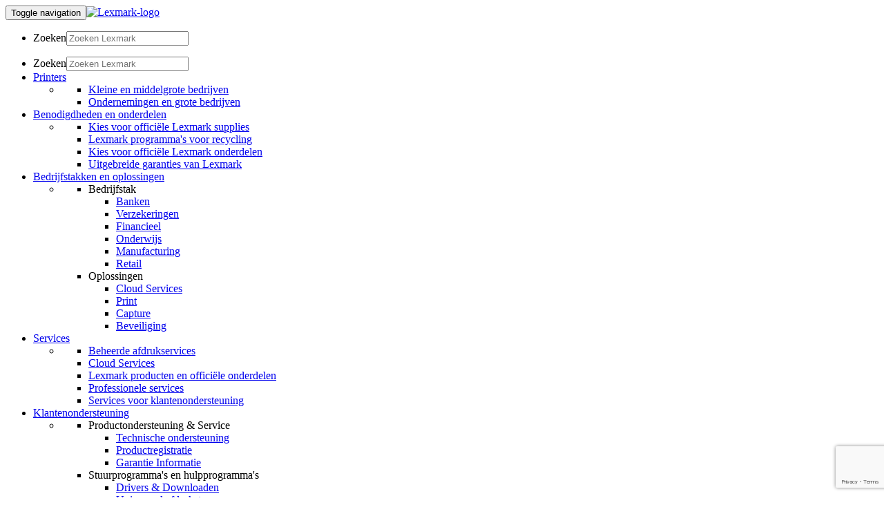

--- FILE ---
content_type: text/html
request_url: https://origin-www.lexmark.com/nl_nl/accessory/11130/CX310-1-Year-Onsite-Service-Renewal
body_size: 7403
content:


<!-- lexmark/base/init.jsp -->




<!DOCTYPE html><html  class="no-js" lang="nl">
	

<head>
    




	<meta http-equiv="content-type" content="text/html; charset=UTF-8">
	<meta name="keywords" content="">
	<meta name="description" content="Lexmark&#39;s best service offering! You get fast onsite service by next business day">
	<meta name="smb" content="false">
    <meta property="og:url" content="https://www.lexmark.com/nl_nl/products/hardware/accessory.html"/>
<meta property="fb:app_id" content="410755062440795"/>
<meta property="og:type" content="article"/>
    <meta name="name" content="CX310 1-Year Onsite Service Renewal">
    <meta name="model" content=" CX310n 310n   CX310dn 310dn ">
    <meta name="part-number" content="2356215">
    <meta name="pid" content="11130">
    <meta name="locale" content="nl_NL">
    <meta name="thumbnail" content="https://media.lexmark.com/www/product/thumbnail/11/11130.gif">
    <meta name="page-type" content="accessory">
    <meta name="page-subtype" content="Extended Warranties">
    <meta name="links" content="[{&#34;name&#34;: &#34;Technische ondersteuning&#34;, &#34;url&#34;: &#34;https://support.lexmark.com/nl_nl/printers/printer/CX310/Lexmark-CX310.html&#34;}]">
    <meta name="announce-date" content="2012-08-13">
    <meta name="discontinued" content="false">
  
		<link rel="canonical" href="https://origin-www.lexmark.com/nl_nl/accessory/11130/CX310-1-Year-Onsite-Service-Renewal"/>
	
	 




<meta charset="utf-8" />
<meta http-equiv="X-UA-Compatible" content="IE=Edge" />
<meta name="viewport" content="width=device-width,initial-scale=1.0" />

 
  
    <link rel="preconnect" href="https://media.lexmark.com"/>
  
    <link rel="preconnect" href="https://assets.adobedtm.com"/>
  

  
    <link rel="preload" as="font" href="https://media.lexmark.com/www/lxkfef/v3.7.1/fonts/tp-hero/tphero-regular-webfont.woff2" type="font/woff2" crossorigin="anonymous"/>
  
    <link rel="preload" as="font" href="https://media.lexmark.com/www/lxkfef/v3.7.1/fonts/lexicons/lexicons.woff" type="font/woff" crossorigin="anonymous"/>
  
    <link rel="preload" as="font" href="https://media.lexmark.com/www/lxkfef/v3.7.1/fonts/tp-hero/tphero-semibold-webfont.woff2" type="font/woff2" crossorigin="anonymous"/>
  
    <link rel="preload" as="font" href="https://media.lexmark.com/www/lxkfef/v3.7.1/fonts/tp-hero/tphero-bold-webfont.woff2" type="font/woff2" crossorigin="anonymous"/>
  
    <link rel="preload" as="font" href="https://media.lexmark.com/www/lxkfef/v3.7.1/fonts/tp-hero/tphero-light-webfont.woff2" type="font/woff2" crossorigin="anonymous"/>
  
    <link rel="preload" as="font" href="https://media.lexmark.com/www/lxkfef/v3.7.1/fonts/tp-hero/tphero-medium-webfont.woff2" type="font/woff2" crossorigin="anonymous"/>
  


 
	<!-- LXKcore  -->
	<link rel="stylesheet" href="https://media.lexmark.com/www/lxkfef/v3.7.1/css/screen-bs.min.css"/>
	<link rel="stylesheet" href="https://media.lexmark.com/www/lxkfef/themes/lxk/v1.0.15/css/screen.min.css"/>





 <link rel="stylesheet" href="/etc/designs/lxcore/clientlibs.min.cb878cb20432777f423e96bfec9da6d1.css" type="text/css">
<script src="/etc.clientlibs/clientlibs/granite/jquery.min.cee8557e8779d371fe722bbcdd3b3eb7.js"></script>
<script src="/etc/designs/lxcore/clientlibs.min.a4d949888106b880feb03fc58bc8445f.js"></script>

 
<script src="//assets.adobedtm.com/ce67e69a3f77/7db8c10f141c/launch-2ff67a58c725.min.js" async></script>


	



	

	
	<title>CX310 1-Year Onsite Service Renewal</title>
	
	

    
    
         <script id="defaultProductSchema" type="application/ld+json">
           {"image":"https://media.lexmark.com/www/product/print/11/11130.png","award":"","@type":"Product","name":"CX310 1-Year Onsite Service Renewal","logo":"https://media.lexmark.com/www/lxkfef/themes/lxk/v1.0.12/images/logos/lxk-logo-2x.svg","description":"Lexmark\u0027s best service offering! You get fast onsite service by next business day","model":"CX310 1-Year Onsite Service Renewal NBD","mpn":"2356215","@context":"http://schema.org","brand":{"@type":"Brand","name":"Lexmark"}}
         </script>
     
</head>

	





<body>
	

	<div class="slide-in-panel__page-container">
		


<noscript class="alert alert-danger">JavaScript is disabled. Our site requires JavaScript for basic functionality. Please enable JavaScript within
   your browser to maximize your experience.
</noscript>
<header id="lxk-header" class="theme-lexmark">
   <nav class="site-menu navbar">
      <div class="container">
         <div class="row">
            <div class="col-lg-12"><button type="button" class="navbar-toggle collapsed" data-toggle="collapse" data-target="#lxk-navbar-collapse-1" aria-expanded="false"><span class="sr-only">Toggle navigation</span><span class="icon-bar"></span><span class="icon-bar"></span><span class="icon-bar"></span></button><a class="lxk-logo" href="/nl_nl.html" aria-label="Lexmark Startpagina"><img src="//media.lexmark.com/www/lxkfef/themes/lxk/v1.0.12/images/logos/lxk-logo-2x.svg" alt="Lexmark-logo"></a><ul class="site-tools">
                  <li class="site-tools-search">
                     <form class="search-form navbar-form hidden-xs hidden-sm" role="search" data-search-name="siteSearch" name="searchForm" action="/nl_nl/search-results.html">
                        <div class="input-group input-group-focus"><label class="sr-only" for="search-desktop">Zoeken</label><input type="text" id="search-desktop" name="text" class="form-control border-none" aria-label="Zoeken Lexmark" placeholder="Zoeken Lexmark"><a href="#" class="input-group-addon border-none bg-transparent" aria-label="Zoeken op Lexmark"><span class="icon icon-search" aria-hidden="true"></span></a></div>
                     </form>
                  </li>
               </ul>
            </div>
         </div>
         <div class="row">
            <div class="col-lg-12">
               <div class="collapse navbar-collapse site-menu-container" id="lxk-navbar-collapse-1">
                  <ul class="nav navbar-nav site-menu-links">
                     <li class="site-tools-search mobile-search">
                        <form class="search-form navbar-form hidden-md hidden-lg" role="search" data-search-name="siteSearch" name="searchForm" action="/nl_nl/search-results.html">
                           <div class="input-group input-group-focus"><label class="sr-only" for="search-mobile">Zoeken</label><input type="text" id="search-mobile" name="text" class="form-control border-none" aria-label="Zoeken Lexmark" placeholder="Zoeken Lexmark"><a href="#" class="input-group-addon border-none bg-transparent" aria-label="Zoeken op Lexmark"><span class="icon icon-search" aria-hidden="true"></span></a></div>
                        </form>
                     </li>
                     <li class="dropdown"><a href="#" class="dropdown-toggle" data-toggle="dropdown" role="button" aria-haspopup="true" aria-expanded="false">Printers</a><ul class="dropdown-menu">
                           <li class="dropdown__menu site-menu--1-col dropdown__menu-inner">
                              <div class="row">
                                 <div class="col-lg-12 col-md-12 l-pad-horizontal">
                                    <ul>
                                       <li><a href="/nl_nl/products/hardware/small-and-medium-business.html">Kleine en middelgrote bedrijven</a></li>
                                       <li><a href="/nl_nl/products/hardware/enterprise-overview.html">Ondernemingen en grote bedrijven</a></li>
                                    </ul>
                                 </div>
                              </div>
                           </li>
                        </ul>
                     </li>
                     <li class="dropdown"><a href="#" class="dropdown-toggle" data-toggle="dropdown" role="button" aria-haspopup="true" aria-expanded="false">Benodigdheden en onderdelen</a><ul class="dropdown-menu">
                           <li class="dropdown__menu site-menu--1-col dropdown__menu-inner">
                              <div class="row">
                                 <div class="col-lg-12 col-md-12 l-pad-horizontal">
                                    <ul>
                                       <li><a href="/nl_nl/products/supplies-and-parts/printer-supplies-finder.html">Kies voor officiële Lexmark supplies</a></li>
                                       <li><a href="/nl_nl/products/supplies-and-parts/reuse-and-recycling-program.html">Lexmark programma's voor recycling</a></li>
                                       <li><a href="/nl_nl/products/supplies-and-parts/genuine-parts-break-fix.html">Kies voor officiële Lexmark onderdelen</a></li>
                                       <li><a href="/nl_nl/products/supplies-and-parts/extended-warranty-plans.html">Uitgebreide garanties van Lexmark</a></li>
                                    </ul>
                                 </div>
                              </div>
                           </li>
                        </ul>
                     </li>
                     <li class="dropdown"><a href="#" class="dropdown-toggle" data-toggle="dropdown" role="button" aria-haspopup="true" aria-expanded="false">Bedrijfstakken en oplossingen</a><ul class="dropdown-menu">
                           <li class="dropdown__menu dropdown__menu-inner site-menu--2-col">
                              <div class="row">
                                 <div class="col-lg-6 col-md-6 l-pad-horizontal">
                                    <ul>
                                       <li>
                                          <div class="site-nav-list-title">Bedrijfstak</div>
                                          <ul>
                                             <li><a href="/nl_nl/solutions/banking.html">Banken</a></li>
                                             <li><a href="/nl_nl/solutions/insurance.html">Verzekeringen</a></li>
                                             <li><a href="/nl_nl/solutions/industry-solutions/financial.html">Financieel</a></li>
                                             <li><a href="/nl_nl/solutions/industry-solutions/education.html">Onderwijs</a></li>
                                             <li><a href="/nl_nl/solutions/manufacturing.html">Manufacturing</a></li>
                                             <li><a href="/nl_nl/solutions/retail.html">Retail</a></li>
                                          </ul>
                                       </li>
                                    </ul>
                                 </div>
                                 <div class="col-lg-6 col-md-6 l-pad-horizontal">
                                    <ul>
                                       <li>
                                          <div class="site-nav-list-title">Oplossingen</div>
                                          <ul>
                                             <li><a href="/nl_nl/solutions/lexmark-cloud-services.html">Cloud Services</a></li>
                                             <li><a href="/nl_nl/solutions/print-solutions.html">Print</a></li>
                                             <li><a href="/nl_nl/solutions/capture-solutions.html">Capture</a></li>
                                             <li><a href="/nl_nl/solutions/security.html">Beveiliging</a></li>
                                          </ul>
                                       </li>
                                    </ul>
                                 </div>
                              </div>
                           </li>
                        </ul>
                     </li>
                     <li class="dropdown"><a href="#" class="dropdown-toggle" data-toggle="dropdown" role="button" aria-haspopup="true" aria-expanded="false">Services</a><ul class="dropdown-menu">
                           <li class="dropdown__menu site-menu--1-col dropdown__menu-inner">
                              <div class="row">
                                 <div class="col-lg-12 col-md-12 l-pad-horizontal">
                                    <ul>
                                       <li><a href="/nl_nl/services/managed-print-services.html">Beheerde afdrukservices</a></li>
                                       <li><a href="/nl_nl/solutions/lexmark-cloud-services.html">Cloud Services</a></li>
                                       <li><a href="http://support.lexmark.com/index?page=home&amp;linkSelected=node1&amp;channel=warranty&amp;locale=NL&amp;userlocale=NL_NL">Lexmark producten en officiële onderdelen</a></li>
                                       <li><a href="/nl_nl/services/professional-services.html">Professionele services</a></li>
                                       <li><a href="/nl_nl/services/customer-support-services.html">Services voor klantenondersteuning</a></li>
                                    </ul>
                                 </div>
                              </div>
                           </li>
                        </ul>
                     </li>
                     <li class="dropdown"><a href="#" class="dropdown-toggle" data-toggle="dropdown" role="button" aria-haspopup="true" aria-expanded="false">Klantenondersteuning</a><ul class="dropdown-menu">
                           <li class="dropdown__menu dropdown__menu-inner site-menu--2-col">
                              <div class="row">
                                 <div class="col-lg-6 col-md-6 l-pad-horizontal">
                                    <ul>
                                       <li>
                                          <div class="site-nav-list-title">Productondersteuning &amp; Service</div>
                                          <ul>
                                             <li><a href="https://support.lexmark.com/nl_nl.html">Technische ondersteuning</a></li>
                                             <li><a href="/nl_nl/support/all-registration-page.html">Productregistratie</a></li>
                                             <li><a href="https://support.lexmark.com/nl_nl/warranty-service.html">Garantie Informatie</a></li>
                                          </ul>
                                       </li>
                                    </ul>
                                 </div>
                                 <div class="col-lg-6 col-md-6 l-pad-horizontal">
                                    <ul>
                                       <li>
                                          <div class="site-nav-list-title">Stuurprogramma's en hulpprogramma's</div>
                                          <ul>
                                             <li><a href="https://support.lexmark.com/nl_nl/drivers-downloads.html">Drivers &amp; Downloaden</a></li>
                                             <li><a href="/nl_nl/support/universal-print-driver.html">Universeel afdrukstuurprogramma</a></li>
                                             <li><a href="/nl_nl/solutions/print-solutions/markvision-enterprise.html">Markvision Enterprise</a></li>
                                          </ul>
                                       </li>
                                    </ul>
                                 </div>
                              </div>
                           </li>
                        </ul>
                     </li>
                  </ul>
                  <ul class="nav navbar-nav user-tools">
                     <li class="change-region"><a aria-label="Verander de regio" data-country="Nederland" data-language="Nederlands" title=" (Nederlands)" href="/nl_NL/common/regions.shtml" data-name="choose-region"><i aria-hidden="true" class="icon icon-flag-nl"></i> </a></li>
                  </ul>
               </div>
            </div>
         </div>
      </div>
   </nav>
      
        <script src="/common/static/SolrSearch/typeahead.min.js"></script>
      
    
</header>


<script async src="https://www.google.com/recaptcha/api.js?render=6LfQqCYdAAAAADsxfGCRtyJDFPD9B1lG8Ev6E9kA"></script>
<div id="recaptchaKey" class="hidden" data-recaptcha-key='6LfQqCYdAAAAADsxfGCRtyJDFPD9B1lG8Ev6E9kA'></div>

		
		<div class="par parsys"><div class="grid section">
<div class="container">
	<div class="row  ">
		
			
	<div class="col-xs-12    margin-bottom-2 ">
		<div>
			<div class="-breadcrumb section"><ol class="breadcrumb hidden-xs margin-before-none">
  <li>
    <a href="https://www.lexmark.com/nl_nl.html">Startpagina</a>
  </li>

  <li class="active">
    accessory
  </li>
</ol>
</div>


		</div>
	</div>
	


		
			
	<div class="col-sm-7    text-center margin-bottom-2 ">
		<div>
			<div class="grid section">

	<div class="row  ">
		
			
	<div class="col-xs-12     ">
		<div>
			<div class="product-detail-name section">
  
  
  <h1 class="margin-bottom-none">
    CX310 1-Year Onsite Service Renewal
  </h1>
  

</div>


		</div>
	</div>
	


		
			
	<div class="col-xs-12    text-tiny ">
		<div class="padding-bottom-1 ">
			<span class="product-detail-part-number section">
  Artikelnr.: 2356215

</span>


		</div>
	</div>
	


		
			
	<div class="col-xs-12     ">
		<div class="padding-bottom-1 ">
			<span class="cmyk product-detail-printer-symbol section">
  
  
  
  

  
  

</span>


		</div>
	</div>
	


		
	</div>

<div></div>
</div>
<div class="product-detail-carousel section">
    
<link rel="stylesheet" href="/etc/designs/lxcore/clientlibs/product-detail-carousel.min.79fe20086e1e7f243153c642eed6c1a0.css" type="text/css">
<script src="/etc/designs/lxcore/clientlibs/product-detail-carousel.min.d41d8cd98f00b204e9800998ecf8427e.js"></script>




  <section id="sdebc156b5407bb51eab5a5b439ddc1df" class="slider slick-nav-outside-edge" data-slick-options="{&#34;slidesToShow&#34;:1,&#34;slidesToScroll&#34;:1,&#34;lazyLoad&#34;:&#34;ondemand&#34;,&#34;dots&#34;:true}">
    <div>
      <img class="img-responsive center-block" style="width:auto" alt="Product Image 1" src="https://media.lexmark.com/www/product/small/11/11130.jpg"/>
      
    </div>
  </section>

</div>


		</div>
	</div>
	


		
			
	<div class="col-sm-4 col-sm-offset-1    ">
		<div>
			<div class="product-detail-features section">
  <div class="well no-shadow well-sm bg-n6 margin-bottom-1">
    <h2 class="h5 text-uppercase">Functies</h2>
  </div>
  <ul class="margin-bottom-none padding-before-2">
    <li>
      
      Uitgebreide garanties
    </li>
    
    
    
    
  </ul>

  


</div>
<div class="product-detail-buy-online section">
  
  <div class="row">
    <div class="col-md-12">
      <hr/>
      
      <a id="dealerFinderId" href="https://www.lexmark.com/nl_nl/products/hardware/dealer-locator.html"><p class="small margin-bottom-none">Geautoriseerde dealers zoeken</p></a>
      
    </div>
  </div>

  
  

</div>


		</div>
	</div>
	


		
			
	<div class="col-xs-12     ">
		<div>
			<div class="tab section">

    
<link rel="stylesheet" href="/etc/designs/lxcore/clientlibs/product-page-tab.min.d41d8cd98f00b204e9800998ecf8427e.css" type="text/css">
<script src="/etc/designs/lxcore/clientlibs/product-page-tab.min.affdc561e06b7dd8aa77d4f8dde6e83c.js"></script>



<div>
	<ul id="-1070601231" class="nav nav-tabs border-top border-n4 margin-top-2" role="tablist">
		<li role="presentation" class="active">
			<a href="#overview" id="overview-tab" aria-controls="overview" role="tab" data-toggle="tab">
				
				<h2 class="h5 margin-top-none margin-bottom-none">Overzicht</h2>
			</a>
			
		</li>
	
		<li role="presentation">
			<a class="collapsed" href="#specs" id="specs-tab" aria-controls="specs" role="tab" data-toggle="tab">
				
				<h2 class="h5 margin-top-none margin-bottom-none">Specs</h2>
			</a>
			
		</li>
	
		<li role="presentation">
			<a class="collapsed" href="#compatible-devices" id="compatible-devices-tab" aria-controls="compatible-devices" role="tab" data-toggle="tab">
				
				<h2 class="h5 margin-top-none margin-bottom-none">Compatibele apparaten</h2>
			</a>
			
		</li>
	</ul>
	<div class="tab-content">
		<div role="tabpanel" class="tab-pane product-detail-tab-section border-none active in" id="overview" aria-labelledby="overview-tab">
			<div class="wells section"><div class=" well no-shadow border-b8 border-top border-bottom well-sm padding-before-4 padding-after-4 margin-top-1">
    <div>




    
    
    <div class="product-detail-marketing-desc">
  <h2 class="h5 text-uppercase text-bold">Productbeschrijving</h2>
  <p class="lead padding-bottom-1">
    Lexmark&#39;s best service offering! You get fast onsite service by next business day
  </p>

</div>


</div>
</div>
</div>
<div class="product-detail-addtl-marketing-desc section">
    
      
        <div class="row">
          <div class="col-md-3">
            <h4 class="margin-top-none">
              Next-business-day response
            </h4>
          </div>
          <div class="col-md-9">
              <p>Following the extended-warranty period, renewal coverage may be purchased for one year at a time as long as the product is supported by Lexmark.</p>
          </div>
        </div>
        <hr/>
      
    
      
        <div class="row">
          <div class="col-md-3">
            <h4 class="margin-top-none">
              Highly trained service representatives
            </h4>
          </div>
          <div class="col-md-9">
              <p>With Lexmark Onsite Service coverage, if your technical issue cannot be resolved over the phone, a Lexmark Technical Support representative will dispatch a qualified Lexmark service technician to your location for next-business-day service.  The technician will service your defective device onsite and will make sure it meets Lexmark’s most stringent standards of quality and performance.  This offering includes telephone and Web-based support, all parts and labour, and onsite service and testing.</p>
          </div>
        </div>
        <hr class="hidden-sm hidden-xs"/>
      
    
    <div>
      
    
      
    </div>

</div>


		</div>
	
		<div role="tabpanel" class="tab-pane product-detail-tab-section border-none " id="specs" aria-labelledby="specs-tab">
			<div class="product-detail-in-the-box section">
</div>
<div class="product-detail-tech-specs section">


  <div class="row">
    <div class="col-md-3">
      <h3>Algemene specificaties</h3>
    </div>
    <div class="col-md-9">
      <div class="row">
        <div class="col-xs-12">
          <table class="table margin-top-2">
            <tbody>
              <tr>
                <th scope="row">Artikelnr.</th>
                <td>2356215</td>
              </tr>
              <tr>
                <th scope="row">Looptijd</th>
                <td>
                  <ul class="margin-bottom-none list-unstyled">
                    <li>1 jaar</li>
                  </ul>
                </td>
              </tr>
            </tbody>
          </table>
        </div>
      </div>
    </div>
  </div>
  <hr/>
  
  
  

  
  
  

  
  
  

  
  
  

  
  
  

  
  
  

  
  
  

  
  
  

  
  
  

  
  
  

  
  
  

  <div class="product-detail-footnotes">
    
  </div>

</div>


		</div>
	
		<div role="tabpanel" class="tab-pane product-detail-tab-section border-none " id="compatible-devices" aria-labelledby="compatible-devices-tab">
			<div class="product-detail-compatible-devices section">
  <div id="compatible-devices" class="row padding-top-2">
     
    <div class="col-md-12">
      <div class="table-search border-top border-bottom border-n4 bg-n2 margin-bottom-0 padding-2">
        <div class="input-group input-group-focus input-search margin-bottom-none">
        <span class="input-group-addon border-none bg-white">
          <i class="icon icon-search" aria-hidden="true"></i>
        </span>
          <input type="text" class="form-control" placeholder="Apparaten filteren" data-datatables-search='{&quot;target&quot;:&quot;devices&quot;}'/>
        </div>
      </div>
      <div class="margin-top-2">
        <table class="table table-cards" data-datatables-name="devices" data-datatables-options="{
          &#34;searching&#34;: true,
          &#34;dom&#34;: &#34;t&#34;,
          &#34;language&#34;: {
            &#34;zeroRecords&#34;: &#34;We kunnen geen compatibele apparaten vinden die overeenkomen met uw zoekopdracht. Controleer de spelling en probeer het opnieuw&#34;
          }
        }">
          <thead>
            <tr>
              <th></th>
              <th></th>
            </tr>
          </thead>
          <tbody data-evenheight-options='{&quot;customClass&quot;:&quot;>tr&quot;}'>
            <tr class="card-xs-6 card-sm-3 card-lg-2 device">
              <td>
                <a href="/nl_nl/printer/7945/Lexmark-CX310n">
                  <img class="img-responsive center-block" src="https://media.lexmark.com/www/product/thumbnail/28C/28C0510.gif" alt="Lexmark CX310n" title="naar productpagina"/>
                </a>
              </td>
              <td>
                <p><b>Lexmark CX310n</b></p>
                <p><a href="/nl_nl/printer/7945/Lexmark-CX310n" class="h6"><i class="icon icon-caret_circle_outline_right"></i> Product weergeven</a></p>
              </td>
            </tr>
          
            <tr class="card-xs-6 card-sm-3 card-lg-2 device">
              <td>
                <a href="/nl_nl/printer/7944/Lexmark-CX310dn">
                  <img class="img-responsive center-block" src="https://media.lexmark.com/www/product/thumbnail/28C/28C0560.gif" alt="Lexmark CX310dn" title="naar productpagina"/>
                </a>
              </td>
              <td>
                <p><b>Lexmark CX310dn</b></p>
                <p><a href="/nl_nl/printer/7944/Lexmark-CX310dn" class="h6"><i class="icon icon-caret_circle_outline_right"></i> Product weergeven</a></p>
              </td>
            </tr>
          </tbody>
        </table>
      </div>
    </div>
  </div>

</div>


		</div>
	</div>
</div>
</div>


		</div>
	</div>
	


		
	</div>
</div>
<div></div>
</div>
<div class="product-detail-pre-footer section">
  
    <div class="container">
      <div class="row">
        <div class="col-md-12">
          <div class="product-detail-footnotes">
            <p class="text-tiny margin-top-1 margin-bottom-3">
              
              
                
                Alle informatie kan zonder kennisgeving worden gewijzigd. Lexmark is niet aansprakelijk voor eventuele fouten of weglatingen.
              
            </p>
          </div>
        </div>
      </div>
    </div>
  

  

</div>

</div>

		


<div class="wait-background-overlay loader hidden">
  <div class="wait-window">
    <div class="wait-image-section">
      <div class="loading-img-square loading-img-lg center-block"></div>
    </div>
    <div class="wait-title-section"></div>
    <div class="wait-message-section"></div>
  </div>
</div>
<footer class="theme-lexmark">
   <nav class="footer-site-menu">
      <div class="container">
         <div class="row">
            <ul class="col-lg-4 col-md-4 col-sm-12 col-xs-12" id="subFooterCol1">
               <li><a href="/nl_nl.html">Startpagina</a></li>
               <li><a href="/nl_nl/about-us.html">Over ons</a></li>
               <li><a href="/nl_nl/careers.html">Werken bij Lexmark</a></li>
               <li><a href="/nl_nl/contact-lexmark.html">Contact opnemen</a></li>
               <li><a href="https://newsroom.lexmark.com/">Newsroom</a></li>
            </ul>
            <ul class="col-lg-4 col-md-4 col-sm-12 col-xs-12" id="subFooterCol2">
               <li><a href="/nl_nl/lexmark-connect.html">Lexmark Connect</a></li>
               <li><a href="/nl_nl/about/sustainability.html">Duurzaamheid</a></li>
               <li><a href="/nl_nl/success-stories.html">Success Stories</a></li>
               <li><a href="https://csr.lexmark.com/index.php">CSR</a></li>
               <li><a href="https://newsroom.lexmark.com/newsreleases">News Releases</a></li>
            </ul>
            <ul class="col-lg-4 col-md-4 col-sm-12 col-xs-12" id="subFooterCol3">
               <li><a href="/nl_nl/products/hardware/dealer-locator.html">Dealers zoeken</a></li>
               <li><a href="/nl_nl/GlobalPreferenceCenter.html">Voorkeurinstellingen communicatie</a></li>
               <li><a href="/nl_nl/lexmark-blog.html">Lexmark Blog</a></li>
               <li><a href="https://support.lexmark.com/nl_nl.html">Ondersteuning</a></li>
               <li class="footer-site-menu-social">
                  <ul>
                     <li><a href="https://www.youtube.com/user/LexmarkEMEA" aria-label="YouTube"><i class="icon icon-site-logo-youtube"></i></a></li>
                     <li><a href="https://www.linkedin.com/company/lexmark/" aria-label="LinkedIn"><i class="icon icon-site-logo-linkedin"></i></a></li>
                  </ul>
               </li>
            </ul>
         </div>
      </div>
   </nav>
   <nav class="legal-menu">
      <div class="container">
         <ul class="legal-menu-brand">
            <li class="legal-menu-brand-logo"><img src="//media.lexmark.com/www/lxkfef/themes/lxk/v1.0.12/images/logos/lxk-symbol-2x.svg" alt="Lexmark-symbool"></li>
            <li>
               <ul class="legal-menu-brand-copyright">
                  <li>Lexmark International, Inc.</li>
                  <li>&copy;2025 All rights reserved.</li>
               </ul>
            </li>
         </ul>
         <ul class="legal-menu-notice">
            <li><a href="/nl_nl/corporate-information.html">Corporate Information</a></li>
            <li><a href="/nl_nl/privacy-policy.html">Privacybeleid</a></li>
         </ul>
      </div>
   </nav>
   <div class="return-to-top col-1"><a href="#lxk-header">
         <div>Terug naar boven</div></a></div>
</footer>
<div class="container-fluid bg-n1 gdpr-container gdpr-sticky-footer" data-gdpr-cookies-banner="data-gdpr-cookies-banner">
   <div class="container">
      <div class="row margin-top-2 margin-bottom-1">
         <div class="col-lg-9">
            <p>Deze site gebruikt cookies voor verschillende doeleinden, onder andere om uw ervaring
               te verbeteren, voor analyse en voor advertenties. Door deze site te blijven gebruiken
               of door te klikken op 'Accepteren en sluiten' ga je akkoord met ons gebruik van cookies. <a href="/nl_nl/cookies.html">Lees onze pagina over cookies voor meer informatie.</a></p>
         </div>
         <div class="col-lg-3">
            <p><button type="button" class="btn btn-primary" data-gdpr-cookies-options="">Accepteren en sluiten</button></p>
         </div>
      </div>
   </div>
</div>

	</div>
	




	
    
<script src="/etc.clientlibs/clientlibs/granite/utils.min.4a192b590a2c2926fb000264370c0588.js"></script>
<script src="/etc.clientlibs/clientlibs/granite/jquery/granite.min.543d214c88dfa6f4a3233b630c82d875.js"></script>
<script src="/etc.clientlibs/foundation/clientlibs/jquery.min.dd9b395c741ce2784096e26619e14910.js"></script>



	<!-- Latest compiled and minified JavaScript -->
	<script src="https://media.lexmark.com/www/lxkfef/v3.7.1/js/apps-bs.min.js"></script>
	<script src="//media.lexmark.com/www/lxkfef/themes/lxk/v1.0.15/js/apps.min.js"></script>


<div id="ecommerceDict" class="hidden" data-error-email="Please enter a valid email address." data-error-profile-first-name="Please enter a first name." data-error-sign-in-email="Please enter a valid email address." data-error-sign-in-password="Please enter a password." data-error-password="Please enter a password that is at least 8 characters in length and contains at least 1 lowercase letter, 1 uppercase letter and 1 number or special character." data-error-current-pwd="The password you provided doesn&#39;t match your account. Remember, passwords are case-sensitive." data-error-sign-in-existing-account="An account already exists with the email address {0}. Please Sign in or use the &#39;forgot password&#39; feature to reset and try again." data-error-enter-password="Please enter a password" data-error-promo-invalid="The promo code cannot be applied. It is either invalid or there is another code already applied." data-error-addr-first-name="Please enter a first name." data-error-addr-last-name="Please enter a last name." data-error-addr-city="Please enter a city." data-error-addr-address-1="Please enter an address." data-error-payment-card-code="Please enter your card&#39;s verification number." data-error-technical-difficulties="The system is experiencing technical problems. We apologize for the inconvenience. Please try again later." data-error-recaptcha-validation-msg="Oops! Something went wrong. Please contact customer support." data-payment-error-3ds="We are having difficulty verifying your credit card information. Please reenter your payment details and verify your billing address is correct to complete the transaction. If you continue to experience issues, contact customer support for further assistance." data-payment-error-paypal="Something went wrong. Please check the payment and shipping information and try again or choose another payment method."></div>
<div id="validationMessagesDict" class="hidden" data-required="Dit is een verplicht veld." data-remote="Controleer dit veld." data-email="Vul hier een geldig e-mailadres in." data-url="Vul hier een geldige URL in." data-date="Vul hier een geldige datum in." data-date-i-s-o="Vul hier een geldige datum in (ISO-formaat)." data-number="Vul hier een geldig getal in." data-digits="Vul hier alleen getallen in." data-creditcard="Vul hier een geldig creditcardnummer in." data-equal-to="Vul hier dezelfde waarde in." data-extension="Vul hier een waarde in met een geldige extensie." data-filesize="File not valid. Please check file type or file size." data-maxlength="Vul hier maximaal {0} tekens in." data-minlength="Vul hier minimaal {0} tekens in." data-rangelength="Vul hier een waarde in van minimaal {0} en maximaal {1} tekens." data-range="Vul hier een waarde in van minimaal {0} en maximaal {1}." data-max="Vul hier een waarde in kleiner dan of gelijk aan {0}." data-min="Vul hier een waarde in groter dan of gelijk aan {0}." data-pattern="Gebruik de gevraagde indeling." data-luhn="Vul hier een geldig creditcardnummer in." data-serialnumber="Voer een geldig serienummer in."></div>


</body>

</html>


--- FILE ---
content_type: text/html; charset=utf-8
request_url: https://www.google.com/recaptcha/api2/anchor?ar=1&k=6LfQqCYdAAAAADsxfGCRtyJDFPD9B1lG8Ev6E9kA&co=aHR0cHM6Ly9vcmlnaW4td3d3LmxleG1hcmsuY29tOjQ0Mw..&hl=en&v=PoyoqOPhxBO7pBk68S4YbpHZ&size=invisible&anchor-ms=20000&execute-ms=30000&cb=j4jb1xhhu7rk
body_size: 48574
content:
<!DOCTYPE HTML><html dir="ltr" lang="en"><head><meta http-equiv="Content-Type" content="text/html; charset=UTF-8">
<meta http-equiv="X-UA-Compatible" content="IE=edge">
<title>reCAPTCHA</title>
<style type="text/css">
/* cyrillic-ext */
@font-face {
  font-family: 'Roboto';
  font-style: normal;
  font-weight: 400;
  font-stretch: 100%;
  src: url(//fonts.gstatic.com/s/roboto/v48/KFO7CnqEu92Fr1ME7kSn66aGLdTylUAMa3GUBHMdazTgWw.woff2) format('woff2');
  unicode-range: U+0460-052F, U+1C80-1C8A, U+20B4, U+2DE0-2DFF, U+A640-A69F, U+FE2E-FE2F;
}
/* cyrillic */
@font-face {
  font-family: 'Roboto';
  font-style: normal;
  font-weight: 400;
  font-stretch: 100%;
  src: url(//fonts.gstatic.com/s/roboto/v48/KFO7CnqEu92Fr1ME7kSn66aGLdTylUAMa3iUBHMdazTgWw.woff2) format('woff2');
  unicode-range: U+0301, U+0400-045F, U+0490-0491, U+04B0-04B1, U+2116;
}
/* greek-ext */
@font-face {
  font-family: 'Roboto';
  font-style: normal;
  font-weight: 400;
  font-stretch: 100%;
  src: url(//fonts.gstatic.com/s/roboto/v48/KFO7CnqEu92Fr1ME7kSn66aGLdTylUAMa3CUBHMdazTgWw.woff2) format('woff2');
  unicode-range: U+1F00-1FFF;
}
/* greek */
@font-face {
  font-family: 'Roboto';
  font-style: normal;
  font-weight: 400;
  font-stretch: 100%;
  src: url(//fonts.gstatic.com/s/roboto/v48/KFO7CnqEu92Fr1ME7kSn66aGLdTylUAMa3-UBHMdazTgWw.woff2) format('woff2');
  unicode-range: U+0370-0377, U+037A-037F, U+0384-038A, U+038C, U+038E-03A1, U+03A3-03FF;
}
/* math */
@font-face {
  font-family: 'Roboto';
  font-style: normal;
  font-weight: 400;
  font-stretch: 100%;
  src: url(//fonts.gstatic.com/s/roboto/v48/KFO7CnqEu92Fr1ME7kSn66aGLdTylUAMawCUBHMdazTgWw.woff2) format('woff2');
  unicode-range: U+0302-0303, U+0305, U+0307-0308, U+0310, U+0312, U+0315, U+031A, U+0326-0327, U+032C, U+032F-0330, U+0332-0333, U+0338, U+033A, U+0346, U+034D, U+0391-03A1, U+03A3-03A9, U+03B1-03C9, U+03D1, U+03D5-03D6, U+03F0-03F1, U+03F4-03F5, U+2016-2017, U+2034-2038, U+203C, U+2040, U+2043, U+2047, U+2050, U+2057, U+205F, U+2070-2071, U+2074-208E, U+2090-209C, U+20D0-20DC, U+20E1, U+20E5-20EF, U+2100-2112, U+2114-2115, U+2117-2121, U+2123-214F, U+2190, U+2192, U+2194-21AE, U+21B0-21E5, U+21F1-21F2, U+21F4-2211, U+2213-2214, U+2216-22FF, U+2308-230B, U+2310, U+2319, U+231C-2321, U+2336-237A, U+237C, U+2395, U+239B-23B7, U+23D0, U+23DC-23E1, U+2474-2475, U+25AF, U+25B3, U+25B7, U+25BD, U+25C1, U+25CA, U+25CC, U+25FB, U+266D-266F, U+27C0-27FF, U+2900-2AFF, U+2B0E-2B11, U+2B30-2B4C, U+2BFE, U+3030, U+FF5B, U+FF5D, U+1D400-1D7FF, U+1EE00-1EEFF;
}
/* symbols */
@font-face {
  font-family: 'Roboto';
  font-style: normal;
  font-weight: 400;
  font-stretch: 100%;
  src: url(//fonts.gstatic.com/s/roboto/v48/KFO7CnqEu92Fr1ME7kSn66aGLdTylUAMaxKUBHMdazTgWw.woff2) format('woff2');
  unicode-range: U+0001-000C, U+000E-001F, U+007F-009F, U+20DD-20E0, U+20E2-20E4, U+2150-218F, U+2190, U+2192, U+2194-2199, U+21AF, U+21E6-21F0, U+21F3, U+2218-2219, U+2299, U+22C4-22C6, U+2300-243F, U+2440-244A, U+2460-24FF, U+25A0-27BF, U+2800-28FF, U+2921-2922, U+2981, U+29BF, U+29EB, U+2B00-2BFF, U+4DC0-4DFF, U+FFF9-FFFB, U+10140-1018E, U+10190-1019C, U+101A0, U+101D0-101FD, U+102E0-102FB, U+10E60-10E7E, U+1D2C0-1D2D3, U+1D2E0-1D37F, U+1F000-1F0FF, U+1F100-1F1AD, U+1F1E6-1F1FF, U+1F30D-1F30F, U+1F315, U+1F31C, U+1F31E, U+1F320-1F32C, U+1F336, U+1F378, U+1F37D, U+1F382, U+1F393-1F39F, U+1F3A7-1F3A8, U+1F3AC-1F3AF, U+1F3C2, U+1F3C4-1F3C6, U+1F3CA-1F3CE, U+1F3D4-1F3E0, U+1F3ED, U+1F3F1-1F3F3, U+1F3F5-1F3F7, U+1F408, U+1F415, U+1F41F, U+1F426, U+1F43F, U+1F441-1F442, U+1F444, U+1F446-1F449, U+1F44C-1F44E, U+1F453, U+1F46A, U+1F47D, U+1F4A3, U+1F4B0, U+1F4B3, U+1F4B9, U+1F4BB, U+1F4BF, U+1F4C8-1F4CB, U+1F4D6, U+1F4DA, U+1F4DF, U+1F4E3-1F4E6, U+1F4EA-1F4ED, U+1F4F7, U+1F4F9-1F4FB, U+1F4FD-1F4FE, U+1F503, U+1F507-1F50B, U+1F50D, U+1F512-1F513, U+1F53E-1F54A, U+1F54F-1F5FA, U+1F610, U+1F650-1F67F, U+1F687, U+1F68D, U+1F691, U+1F694, U+1F698, U+1F6AD, U+1F6B2, U+1F6B9-1F6BA, U+1F6BC, U+1F6C6-1F6CF, U+1F6D3-1F6D7, U+1F6E0-1F6EA, U+1F6F0-1F6F3, U+1F6F7-1F6FC, U+1F700-1F7FF, U+1F800-1F80B, U+1F810-1F847, U+1F850-1F859, U+1F860-1F887, U+1F890-1F8AD, U+1F8B0-1F8BB, U+1F8C0-1F8C1, U+1F900-1F90B, U+1F93B, U+1F946, U+1F984, U+1F996, U+1F9E9, U+1FA00-1FA6F, U+1FA70-1FA7C, U+1FA80-1FA89, U+1FA8F-1FAC6, U+1FACE-1FADC, U+1FADF-1FAE9, U+1FAF0-1FAF8, U+1FB00-1FBFF;
}
/* vietnamese */
@font-face {
  font-family: 'Roboto';
  font-style: normal;
  font-weight: 400;
  font-stretch: 100%;
  src: url(//fonts.gstatic.com/s/roboto/v48/KFO7CnqEu92Fr1ME7kSn66aGLdTylUAMa3OUBHMdazTgWw.woff2) format('woff2');
  unicode-range: U+0102-0103, U+0110-0111, U+0128-0129, U+0168-0169, U+01A0-01A1, U+01AF-01B0, U+0300-0301, U+0303-0304, U+0308-0309, U+0323, U+0329, U+1EA0-1EF9, U+20AB;
}
/* latin-ext */
@font-face {
  font-family: 'Roboto';
  font-style: normal;
  font-weight: 400;
  font-stretch: 100%;
  src: url(//fonts.gstatic.com/s/roboto/v48/KFO7CnqEu92Fr1ME7kSn66aGLdTylUAMa3KUBHMdazTgWw.woff2) format('woff2');
  unicode-range: U+0100-02BA, U+02BD-02C5, U+02C7-02CC, U+02CE-02D7, U+02DD-02FF, U+0304, U+0308, U+0329, U+1D00-1DBF, U+1E00-1E9F, U+1EF2-1EFF, U+2020, U+20A0-20AB, U+20AD-20C0, U+2113, U+2C60-2C7F, U+A720-A7FF;
}
/* latin */
@font-face {
  font-family: 'Roboto';
  font-style: normal;
  font-weight: 400;
  font-stretch: 100%;
  src: url(//fonts.gstatic.com/s/roboto/v48/KFO7CnqEu92Fr1ME7kSn66aGLdTylUAMa3yUBHMdazQ.woff2) format('woff2');
  unicode-range: U+0000-00FF, U+0131, U+0152-0153, U+02BB-02BC, U+02C6, U+02DA, U+02DC, U+0304, U+0308, U+0329, U+2000-206F, U+20AC, U+2122, U+2191, U+2193, U+2212, U+2215, U+FEFF, U+FFFD;
}
/* cyrillic-ext */
@font-face {
  font-family: 'Roboto';
  font-style: normal;
  font-weight: 500;
  font-stretch: 100%;
  src: url(//fonts.gstatic.com/s/roboto/v48/KFO7CnqEu92Fr1ME7kSn66aGLdTylUAMa3GUBHMdazTgWw.woff2) format('woff2');
  unicode-range: U+0460-052F, U+1C80-1C8A, U+20B4, U+2DE0-2DFF, U+A640-A69F, U+FE2E-FE2F;
}
/* cyrillic */
@font-face {
  font-family: 'Roboto';
  font-style: normal;
  font-weight: 500;
  font-stretch: 100%;
  src: url(//fonts.gstatic.com/s/roboto/v48/KFO7CnqEu92Fr1ME7kSn66aGLdTylUAMa3iUBHMdazTgWw.woff2) format('woff2');
  unicode-range: U+0301, U+0400-045F, U+0490-0491, U+04B0-04B1, U+2116;
}
/* greek-ext */
@font-face {
  font-family: 'Roboto';
  font-style: normal;
  font-weight: 500;
  font-stretch: 100%;
  src: url(//fonts.gstatic.com/s/roboto/v48/KFO7CnqEu92Fr1ME7kSn66aGLdTylUAMa3CUBHMdazTgWw.woff2) format('woff2');
  unicode-range: U+1F00-1FFF;
}
/* greek */
@font-face {
  font-family: 'Roboto';
  font-style: normal;
  font-weight: 500;
  font-stretch: 100%;
  src: url(//fonts.gstatic.com/s/roboto/v48/KFO7CnqEu92Fr1ME7kSn66aGLdTylUAMa3-UBHMdazTgWw.woff2) format('woff2');
  unicode-range: U+0370-0377, U+037A-037F, U+0384-038A, U+038C, U+038E-03A1, U+03A3-03FF;
}
/* math */
@font-face {
  font-family: 'Roboto';
  font-style: normal;
  font-weight: 500;
  font-stretch: 100%;
  src: url(//fonts.gstatic.com/s/roboto/v48/KFO7CnqEu92Fr1ME7kSn66aGLdTylUAMawCUBHMdazTgWw.woff2) format('woff2');
  unicode-range: U+0302-0303, U+0305, U+0307-0308, U+0310, U+0312, U+0315, U+031A, U+0326-0327, U+032C, U+032F-0330, U+0332-0333, U+0338, U+033A, U+0346, U+034D, U+0391-03A1, U+03A3-03A9, U+03B1-03C9, U+03D1, U+03D5-03D6, U+03F0-03F1, U+03F4-03F5, U+2016-2017, U+2034-2038, U+203C, U+2040, U+2043, U+2047, U+2050, U+2057, U+205F, U+2070-2071, U+2074-208E, U+2090-209C, U+20D0-20DC, U+20E1, U+20E5-20EF, U+2100-2112, U+2114-2115, U+2117-2121, U+2123-214F, U+2190, U+2192, U+2194-21AE, U+21B0-21E5, U+21F1-21F2, U+21F4-2211, U+2213-2214, U+2216-22FF, U+2308-230B, U+2310, U+2319, U+231C-2321, U+2336-237A, U+237C, U+2395, U+239B-23B7, U+23D0, U+23DC-23E1, U+2474-2475, U+25AF, U+25B3, U+25B7, U+25BD, U+25C1, U+25CA, U+25CC, U+25FB, U+266D-266F, U+27C0-27FF, U+2900-2AFF, U+2B0E-2B11, U+2B30-2B4C, U+2BFE, U+3030, U+FF5B, U+FF5D, U+1D400-1D7FF, U+1EE00-1EEFF;
}
/* symbols */
@font-face {
  font-family: 'Roboto';
  font-style: normal;
  font-weight: 500;
  font-stretch: 100%;
  src: url(//fonts.gstatic.com/s/roboto/v48/KFO7CnqEu92Fr1ME7kSn66aGLdTylUAMaxKUBHMdazTgWw.woff2) format('woff2');
  unicode-range: U+0001-000C, U+000E-001F, U+007F-009F, U+20DD-20E0, U+20E2-20E4, U+2150-218F, U+2190, U+2192, U+2194-2199, U+21AF, U+21E6-21F0, U+21F3, U+2218-2219, U+2299, U+22C4-22C6, U+2300-243F, U+2440-244A, U+2460-24FF, U+25A0-27BF, U+2800-28FF, U+2921-2922, U+2981, U+29BF, U+29EB, U+2B00-2BFF, U+4DC0-4DFF, U+FFF9-FFFB, U+10140-1018E, U+10190-1019C, U+101A0, U+101D0-101FD, U+102E0-102FB, U+10E60-10E7E, U+1D2C0-1D2D3, U+1D2E0-1D37F, U+1F000-1F0FF, U+1F100-1F1AD, U+1F1E6-1F1FF, U+1F30D-1F30F, U+1F315, U+1F31C, U+1F31E, U+1F320-1F32C, U+1F336, U+1F378, U+1F37D, U+1F382, U+1F393-1F39F, U+1F3A7-1F3A8, U+1F3AC-1F3AF, U+1F3C2, U+1F3C4-1F3C6, U+1F3CA-1F3CE, U+1F3D4-1F3E0, U+1F3ED, U+1F3F1-1F3F3, U+1F3F5-1F3F7, U+1F408, U+1F415, U+1F41F, U+1F426, U+1F43F, U+1F441-1F442, U+1F444, U+1F446-1F449, U+1F44C-1F44E, U+1F453, U+1F46A, U+1F47D, U+1F4A3, U+1F4B0, U+1F4B3, U+1F4B9, U+1F4BB, U+1F4BF, U+1F4C8-1F4CB, U+1F4D6, U+1F4DA, U+1F4DF, U+1F4E3-1F4E6, U+1F4EA-1F4ED, U+1F4F7, U+1F4F9-1F4FB, U+1F4FD-1F4FE, U+1F503, U+1F507-1F50B, U+1F50D, U+1F512-1F513, U+1F53E-1F54A, U+1F54F-1F5FA, U+1F610, U+1F650-1F67F, U+1F687, U+1F68D, U+1F691, U+1F694, U+1F698, U+1F6AD, U+1F6B2, U+1F6B9-1F6BA, U+1F6BC, U+1F6C6-1F6CF, U+1F6D3-1F6D7, U+1F6E0-1F6EA, U+1F6F0-1F6F3, U+1F6F7-1F6FC, U+1F700-1F7FF, U+1F800-1F80B, U+1F810-1F847, U+1F850-1F859, U+1F860-1F887, U+1F890-1F8AD, U+1F8B0-1F8BB, U+1F8C0-1F8C1, U+1F900-1F90B, U+1F93B, U+1F946, U+1F984, U+1F996, U+1F9E9, U+1FA00-1FA6F, U+1FA70-1FA7C, U+1FA80-1FA89, U+1FA8F-1FAC6, U+1FACE-1FADC, U+1FADF-1FAE9, U+1FAF0-1FAF8, U+1FB00-1FBFF;
}
/* vietnamese */
@font-face {
  font-family: 'Roboto';
  font-style: normal;
  font-weight: 500;
  font-stretch: 100%;
  src: url(//fonts.gstatic.com/s/roboto/v48/KFO7CnqEu92Fr1ME7kSn66aGLdTylUAMa3OUBHMdazTgWw.woff2) format('woff2');
  unicode-range: U+0102-0103, U+0110-0111, U+0128-0129, U+0168-0169, U+01A0-01A1, U+01AF-01B0, U+0300-0301, U+0303-0304, U+0308-0309, U+0323, U+0329, U+1EA0-1EF9, U+20AB;
}
/* latin-ext */
@font-face {
  font-family: 'Roboto';
  font-style: normal;
  font-weight: 500;
  font-stretch: 100%;
  src: url(//fonts.gstatic.com/s/roboto/v48/KFO7CnqEu92Fr1ME7kSn66aGLdTylUAMa3KUBHMdazTgWw.woff2) format('woff2');
  unicode-range: U+0100-02BA, U+02BD-02C5, U+02C7-02CC, U+02CE-02D7, U+02DD-02FF, U+0304, U+0308, U+0329, U+1D00-1DBF, U+1E00-1E9F, U+1EF2-1EFF, U+2020, U+20A0-20AB, U+20AD-20C0, U+2113, U+2C60-2C7F, U+A720-A7FF;
}
/* latin */
@font-face {
  font-family: 'Roboto';
  font-style: normal;
  font-weight: 500;
  font-stretch: 100%;
  src: url(//fonts.gstatic.com/s/roboto/v48/KFO7CnqEu92Fr1ME7kSn66aGLdTylUAMa3yUBHMdazQ.woff2) format('woff2');
  unicode-range: U+0000-00FF, U+0131, U+0152-0153, U+02BB-02BC, U+02C6, U+02DA, U+02DC, U+0304, U+0308, U+0329, U+2000-206F, U+20AC, U+2122, U+2191, U+2193, U+2212, U+2215, U+FEFF, U+FFFD;
}
/* cyrillic-ext */
@font-face {
  font-family: 'Roboto';
  font-style: normal;
  font-weight: 900;
  font-stretch: 100%;
  src: url(//fonts.gstatic.com/s/roboto/v48/KFO7CnqEu92Fr1ME7kSn66aGLdTylUAMa3GUBHMdazTgWw.woff2) format('woff2');
  unicode-range: U+0460-052F, U+1C80-1C8A, U+20B4, U+2DE0-2DFF, U+A640-A69F, U+FE2E-FE2F;
}
/* cyrillic */
@font-face {
  font-family: 'Roboto';
  font-style: normal;
  font-weight: 900;
  font-stretch: 100%;
  src: url(//fonts.gstatic.com/s/roboto/v48/KFO7CnqEu92Fr1ME7kSn66aGLdTylUAMa3iUBHMdazTgWw.woff2) format('woff2');
  unicode-range: U+0301, U+0400-045F, U+0490-0491, U+04B0-04B1, U+2116;
}
/* greek-ext */
@font-face {
  font-family: 'Roboto';
  font-style: normal;
  font-weight: 900;
  font-stretch: 100%;
  src: url(//fonts.gstatic.com/s/roboto/v48/KFO7CnqEu92Fr1ME7kSn66aGLdTylUAMa3CUBHMdazTgWw.woff2) format('woff2');
  unicode-range: U+1F00-1FFF;
}
/* greek */
@font-face {
  font-family: 'Roboto';
  font-style: normal;
  font-weight: 900;
  font-stretch: 100%;
  src: url(//fonts.gstatic.com/s/roboto/v48/KFO7CnqEu92Fr1ME7kSn66aGLdTylUAMa3-UBHMdazTgWw.woff2) format('woff2');
  unicode-range: U+0370-0377, U+037A-037F, U+0384-038A, U+038C, U+038E-03A1, U+03A3-03FF;
}
/* math */
@font-face {
  font-family: 'Roboto';
  font-style: normal;
  font-weight: 900;
  font-stretch: 100%;
  src: url(//fonts.gstatic.com/s/roboto/v48/KFO7CnqEu92Fr1ME7kSn66aGLdTylUAMawCUBHMdazTgWw.woff2) format('woff2');
  unicode-range: U+0302-0303, U+0305, U+0307-0308, U+0310, U+0312, U+0315, U+031A, U+0326-0327, U+032C, U+032F-0330, U+0332-0333, U+0338, U+033A, U+0346, U+034D, U+0391-03A1, U+03A3-03A9, U+03B1-03C9, U+03D1, U+03D5-03D6, U+03F0-03F1, U+03F4-03F5, U+2016-2017, U+2034-2038, U+203C, U+2040, U+2043, U+2047, U+2050, U+2057, U+205F, U+2070-2071, U+2074-208E, U+2090-209C, U+20D0-20DC, U+20E1, U+20E5-20EF, U+2100-2112, U+2114-2115, U+2117-2121, U+2123-214F, U+2190, U+2192, U+2194-21AE, U+21B0-21E5, U+21F1-21F2, U+21F4-2211, U+2213-2214, U+2216-22FF, U+2308-230B, U+2310, U+2319, U+231C-2321, U+2336-237A, U+237C, U+2395, U+239B-23B7, U+23D0, U+23DC-23E1, U+2474-2475, U+25AF, U+25B3, U+25B7, U+25BD, U+25C1, U+25CA, U+25CC, U+25FB, U+266D-266F, U+27C0-27FF, U+2900-2AFF, U+2B0E-2B11, U+2B30-2B4C, U+2BFE, U+3030, U+FF5B, U+FF5D, U+1D400-1D7FF, U+1EE00-1EEFF;
}
/* symbols */
@font-face {
  font-family: 'Roboto';
  font-style: normal;
  font-weight: 900;
  font-stretch: 100%;
  src: url(//fonts.gstatic.com/s/roboto/v48/KFO7CnqEu92Fr1ME7kSn66aGLdTylUAMaxKUBHMdazTgWw.woff2) format('woff2');
  unicode-range: U+0001-000C, U+000E-001F, U+007F-009F, U+20DD-20E0, U+20E2-20E4, U+2150-218F, U+2190, U+2192, U+2194-2199, U+21AF, U+21E6-21F0, U+21F3, U+2218-2219, U+2299, U+22C4-22C6, U+2300-243F, U+2440-244A, U+2460-24FF, U+25A0-27BF, U+2800-28FF, U+2921-2922, U+2981, U+29BF, U+29EB, U+2B00-2BFF, U+4DC0-4DFF, U+FFF9-FFFB, U+10140-1018E, U+10190-1019C, U+101A0, U+101D0-101FD, U+102E0-102FB, U+10E60-10E7E, U+1D2C0-1D2D3, U+1D2E0-1D37F, U+1F000-1F0FF, U+1F100-1F1AD, U+1F1E6-1F1FF, U+1F30D-1F30F, U+1F315, U+1F31C, U+1F31E, U+1F320-1F32C, U+1F336, U+1F378, U+1F37D, U+1F382, U+1F393-1F39F, U+1F3A7-1F3A8, U+1F3AC-1F3AF, U+1F3C2, U+1F3C4-1F3C6, U+1F3CA-1F3CE, U+1F3D4-1F3E0, U+1F3ED, U+1F3F1-1F3F3, U+1F3F5-1F3F7, U+1F408, U+1F415, U+1F41F, U+1F426, U+1F43F, U+1F441-1F442, U+1F444, U+1F446-1F449, U+1F44C-1F44E, U+1F453, U+1F46A, U+1F47D, U+1F4A3, U+1F4B0, U+1F4B3, U+1F4B9, U+1F4BB, U+1F4BF, U+1F4C8-1F4CB, U+1F4D6, U+1F4DA, U+1F4DF, U+1F4E3-1F4E6, U+1F4EA-1F4ED, U+1F4F7, U+1F4F9-1F4FB, U+1F4FD-1F4FE, U+1F503, U+1F507-1F50B, U+1F50D, U+1F512-1F513, U+1F53E-1F54A, U+1F54F-1F5FA, U+1F610, U+1F650-1F67F, U+1F687, U+1F68D, U+1F691, U+1F694, U+1F698, U+1F6AD, U+1F6B2, U+1F6B9-1F6BA, U+1F6BC, U+1F6C6-1F6CF, U+1F6D3-1F6D7, U+1F6E0-1F6EA, U+1F6F0-1F6F3, U+1F6F7-1F6FC, U+1F700-1F7FF, U+1F800-1F80B, U+1F810-1F847, U+1F850-1F859, U+1F860-1F887, U+1F890-1F8AD, U+1F8B0-1F8BB, U+1F8C0-1F8C1, U+1F900-1F90B, U+1F93B, U+1F946, U+1F984, U+1F996, U+1F9E9, U+1FA00-1FA6F, U+1FA70-1FA7C, U+1FA80-1FA89, U+1FA8F-1FAC6, U+1FACE-1FADC, U+1FADF-1FAE9, U+1FAF0-1FAF8, U+1FB00-1FBFF;
}
/* vietnamese */
@font-face {
  font-family: 'Roboto';
  font-style: normal;
  font-weight: 900;
  font-stretch: 100%;
  src: url(//fonts.gstatic.com/s/roboto/v48/KFO7CnqEu92Fr1ME7kSn66aGLdTylUAMa3OUBHMdazTgWw.woff2) format('woff2');
  unicode-range: U+0102-0103, U+0110-0111, U+0128-0129, U+0168-0169, U+01A0-01A1, U+01AF-01B0, U+0300-0301, U+0303-0304, U+0308-0309, U+0323, U+0329, U+1EA0-1EF9, U+20AB;
}
/* latin-ext */
@font-face {
  font-family: 'Roboto';
  font-style: normal;
  font-weight: 900;
  font-stretch: 100%;
  src: url(//fonts.gstatic.com/s/roboto/v48/KFO7CnqEu92Fr1ME7kSn66aGLdTylUAMa3KUBHMdazTgWw.woff2) format('woff2');
  unicode-range: U+0100-02BA, U+02BD-02C5, U+02C7-02CC, U+02CE-02D7, U+02DD-02FF, U+0304, U+0308, U+0329, U+1D00-1DBF, U+1E00-1E9F, U+1EF2-1EFF, U+2020, U+20A0-20AB, U+20AD-20C0, U+2113, U+2C60-2C7F, U+A720-A7FF;
}
/* latin */
@font-face {
  font-family: 'Roboto';
  font-style: normal;
  font-weight: 900;
  font-stretch: 100%;
  src: url(//fonts.gstatic.com/s/roboto/v48/KFO7CnqEu92Fr1ME7kSn66aGLdTylUAMa3yUBHMdazQ.woff2) format('woff2');
  unicode-range: U+0000-00FF, U+0131, U+0152-0153, U+02BB-02BC, U+02C6, U+02DA, U+02DC, U+0304, U+0308, U+0329, U+2000-206F, U+20AC, U+2122, U+2191, U+2193, U+2212, U+2215, U+FEFF, U+FFFD;
}

</style>
<link rel="stylesheet" type="text/css" href="https://www.gstatic.com/recaptcha/releases/PoyoqOPhxBO7pBk68S4YbpHZ/styles__ltr.css">
<script nonce="zePyeNhrqdgz1Utw4hNS0Q" type="text/javascript">window['__recaptcha_api'] = 'https://www.google.com/recaptcha/api2/';</script>
<script type="text/javascript" src="https://www.gstatic.com/recaptcha/releases/PoyoqOPhxBO7pBk68S4YbpHZ/recaptcha__en.js" nonce="zePyeNhrqdgz1Utw4hNS0Q">
      
    </script></head>
<body><div id="rc-anchor-alert" class="rc-anchor-alert"></div>
<input type="hidden" id="recaptcha-token" value="[base64]">
<script type="text/javascript" nonce="zePyeNhrqdgz1Utw4hNS0Q">
      recaptcha.anchor.Main.init("[\x22ainput\x22,[\x22bgdata\x22,\x22\x22,\[base64]/[base64]/[base64]/KE4oMTI0LHYsdi5HKSxMWihsLHYpKTpOKDEyNCx2LGwpLFYpLHYpLFQpKSxGKDE3MSx2KX0scjc9ZnVuY3Rpb24obCl7cmV0dXJuIGx9LEM9ZnVuY3Rpb24obCxWLHYpe04odixsLFYpLFZbYWtdPTI3OTZ9LG49ZnVuY3Rpb24obCxWKXtWLlg9KChWLlg/[base64]/[base64]/[base64]/[base64]/[base64]/[base64]/[base64]/[base64]/[base64]/[base64]/[base64]\\u003d\x22,\[base64]\x22,\x22IU3ChMKSOhJCLAXCg2LDkMKRw4rCvMOow67CmcOwZMKRwrvDphTDvx7Dm2IUwqrDscKtSMKREcKeIHkdwrMJwqo6eAbDkgl4w6PCijfCl2ZmwobDjSXDnUZUw57DomUOw5cBw67DrDXCmCQ/w5LConpjKEptcXzDmCErJ8OkTFXCmMOgW8Ocwr5uDcK9wqzCtMOAw6TCqT/CnngCLCIaF3c/w6jDqhFbWDfCu2hUwovCksOiw6ZWOcO/[base64]/DrhjDkkvCoMOMwr9KESTCqmMIwpxaw79aw4tcJMOjDx1aw5nCgsKQw63CuCLCkgjCmE3ClW7CiyBhV8OHKUdCA8KCwr7DgRYBw7PCqgfDkcKXJsKABUXDmcK9w5jCpyvDrzI+w5zCmikRQ2x3wr9YKcOjBsK3w6XCjH7CjVXCj8KNWMKGFRpeczYWw6/[base64]/w6YJwrZ4wr9HawLDoMKTPjcoAxvCqMKXI8OcwrDDgMOkWsKmw4ItOMK+wqwhwq3CscK4WVlfwq0ew59mwrEZw7XDpsKQaMKSwpByRDTCpGM/w7QLfTouwq0jw4LDkMO5wrbDssKew7wHwq5NDFHDqsK2wpfDuFLCoMOjYsK9w5/ChcKnWsK9CsOkcTrDocK/QGTDh8KhL8OLdmvCmMOQd8OMw5xvQcKNw4HCuW17wrg6fjs4wrTDsG3DqsOHwq3DiMKyER9/w5zDlsObwpnCn0HCpCFrwo9tRcOsfMOMwofCosKUwqTChlTCusO+f8KHN8KWwq7Dr2VaYXhfRcKGe8KGHcKhwp/CgsONw4E5w4pww6PCtAkfwpvCqG/DlXXCrlDCpmopw5fDnsKCGsKgwplhVxk7wpXCt8O6M13CuURVwoMhw4NhPMKXalIgQcKkKm/DuBplwr4ywp3DuMO5TMKxJsO0wpxNw6vCoMKLYcK2XMKiXcK5Onk0woLCr8KgKxvCsWXDmMKZV2YDaDoiEx/CjMO2EsObw5doOsKnw45+NiXClwvCll3CvlbCssOqfznDnsO0NMKpw5kIfcKzLjfCvsKiJyEiccKKFyhCw65udMKwcTHDpMKrwpPCgyNuR8KOayMLwpYjw5nCssO0IcKKfMKIw4N0wpzDssKrw5PDoSAVJMOOwohvwpPDj28Mw63DmwDChMKHw5EYw4/DsAfDnRBNw70tbcKDw77Cq33CjMKawojDnMOxw445N8OtwrI5O8KVc8KEa8KZwprCqAdMw5d6XlsDA24TXjDCh8OmCA3DrsOCXcOfw4rCtyrChcKeWCkLP8K7XyUfZsOHMTjDh10+HMKQw6vCmcKeHm/DjkTDkMOXwprCs8O2ecK/w4XCoA7Cp8KTw5VQwqkcOzbDrBo3wph9wrNuLnxAwrzCocKoGMO9bHjDsWMDw5zDpcOqw53DoUlwwrnDtsKjdMKOXj9xTj3DglcCU8Kew7rCoApsAG5acCvCrmDDrjY0wqw5H2LCgTvDvWNEDMOUw4nCqVnDrMOebV9ow55KTktvw6DDu8OOw4R4wr4Zw7IQwozDmy0/TgHCpHspc8KNNcK9wqPDiBzCnjbChjcvS8KNw7l2Fx/Cm8ObwpLCpA3CmcOMw7rCiUZoBhvDmQfCgcKMwrx0w63CrH9pwoLDv0s4w7bDgko3bMKrRMK8OcKDwpFQw5LCoMOSMHDDkhfDlW3Cp0PDqVnDmWXCuynCl8KqGsOSGcKQH8KmeHbCk3Vfw6HCjU8jOFw6FwzDkXrDth/CtcK0d0FuwopDwrtBwp3DjMO5dAU4w7PCp8K0wp7DtMKQwr/[base64]/w6LDpiwuwpDDh11gw6HDoVdEUiXDumPCr8KHworDu8OVw7BkKgN7w4PChsK7XcK7w5ZgwrnCmMOQw5XDmMKFDcOSw4XCv0Ylw7omUCEuw4wUd8OsfSlVw5AVwq3CnHQXw4LCq8KySBdxUS3DhgvCvMO3w6/CvcKGwpRoJ2diwoDDmiXCqcK1dU5UwrjCt8KEw5YkN3c2w6zDq0nCq8Kowr8XBMKrSMKIwpbDv1TDmcOlwr9ywrwTIsKtw6Q8Q8Kzw5vCmcKGwqHCn2zDoMK2wrJhwrxMwqxPdMOvw4FcwovCuCROHHDDtsO2w4gCSB8nw7fDiz7CusKNw7UEw7/[base64]/CuMKswrQJPcOSw64ZVsO0woPDhsKGwrhMasKbwod0wr7CjQHCj8Kzwp13O8KIelRkwrTDhMKCJMKmRnt7YMKqw7B4Z8KiVMK4w7NOB3gQS8OXN8K7wrNFMsOZVMOrw7Bxwp/[base64]/Cvho4eS8HwoELw4PDjcOEwp4HeMKRb2VQPcOGFsKXSMKKw516w5NxYcObHG00woDCi8OhwqbDuDp2d2LCiTJlJ8KLRmrCiFPCt3DDu8KCZ8O1wozCm8KKQsK8bW7CpMKSw6ZGw6ITesORw5vDvn/ClcKsbANxwpUAwq/[base64]/DsFHDo2EOI8O6dUnDocKbIwrCjMK4OcOiw6dPAgXCpklyUBbDrWtMwq1awoXDvUofw4gWBsKWSlwYGMOJwo4twqtKEDd1GcOtw7MQWsO3UsKeYMOoSgjClMOAwr5Ww5zDk8KGw6/Dj8KaaAXDgcKRBsObKsKNIWTDgmfDkMORw5rCr8Obw4p/wrrDssKEwrrDocOhASVuU8Kvw5wWw6nCviViSWbDqEUWSsO4w43DscOZw4lqScKfO8O8bcKYw6fCgB1NKsOsw4DDlV/DkcOrfT4KwqvDhElzJ8KoIUjCocKTw60DwqBzwp3DiCdFw4/DlcOJw7LCoXBwwpnCk8OECmNSwozCn8KXUcOEwqtWfBByw542wrjDtHsfwrrChy1eJRHDtSjCnHzDqsKjPcOYwpsdXCDCiz3DsizChgXDh0Q5wqpowqNLw4fChgHDmiPClMO5YG/Cii/Dt8K1OMOcOAVSNGDDmHw7wovCvsKJw6/CkMOkwqLDlh3CnUTDoFvDoxPDsMKGfsK2wrQ0w61sTUAowp3CokUcw4MKOwVAwohoWMKNDlTDvHVowpx3fcKvFcOxwqEfw4bCvMOUI8OEdsKAEHgxw5HDg8KNW35/[base64]/[base64]/Dp8KDTXbCjAMmwoR1EzxIFg93wpXDrcKHw5fChcKsw6TDpUHCkncQRMOHwp1zQ8KOMV7Cp0hNwoXDssK/w5/DhsOow5jCkDTCiy3DnMOqwrZ4wqrCu8OPcmcXZcKYw57Cl0LDqRbDjkHDr8K3JzBHGUZcUU1Kw58Ew4dVwrzCs8KxwpFJw63Dl0LCq2LDsixoFsK1EEBKC8KXGcKPwqbDkMKjXmN3w5LDocKzwrJLw7rDqsK7VF/[base64]/Drml7w6AKLExCwptrw6DDj8OnCcKefCkvOsKRwrFHVXdTc1rDo8O+w5wew7bDhlrDqScYLkFfwoVHwozDs8O/[base64]/Dk2XCn8O6dcOAScKyMR7CgMK5N8K6IFAPwohhw7vDh1jDnMOiw6pCwpI4XG9Sw47DpMKyw4/DlMOtwrnDvsOYw7cnwqhDI8KSYMOTw7bCncKqw5vDjsObwqstwqPCnilqOkojYMK1w6Jow5LDqnTDowTDv8OswpvDqAnCr8OiwptPwprDkW/Dtx4Ww79OPcKaSsOGTG/CssO9wpwSDsOWDBsVMcOHwq50wojCnF7Dp8K/[base64]/[base64]/DvcKNwpbDlUAGf23Cr8KgKMKfwoHCncKiwqUVw4vCocKvdVrDsMKqdQ7Cv8OObD/[base64]/CtVkfw5QfwpPDu8KcfMK4w4tUw7/CgQjCmT8FAg7DlXvCkjMjwqs+w4RKVkfCvcOlw5rCoMKiw4wpw5jCv8OKwqBow60dCcOcC8O8U8KBR8Osw7/CgMO3w4jCjcK9JEUxABB5wrDDhsK5DljCpRZ/BcOcFsO5wrjCj8KQGsOzeMOqwpTDs8O+wq/Dk8ORAyAMw4NIwpJABcOGO8K/P8Ouw44bB8K7JhTDvkvDgMO/wrcKaQPCoj7DrMOFaMOqeMKnTcOiw5gAG8KhMhgCaRHCsWrDgsKLw4VEMGHCnTBlCH9sTBAbCMONwo7CscORcsKwUUc3Nm/Ck8OBU8OAOcKEwoQnWMOTwotjF8KCwqkvFSMlMjIiSmIwDMKma0zCkHrCqjM8w4lzwrHCqsO5MkwTw4QZbcKPwo/[base64]/Ct3siwrjChsKowp0WBMO2woJ9csKGCyTCp8OlASnDgEnDiifDtizDrMOrwpsZwpvDhXlCNgByw57Dg2TCjz1nGXoCEMOuS8K1Y17DgcOFGkckYjLDvH/DvsOLw4gTwqPDgsK9wpolw7UOw6rCiAnDtsKpZWHCrVjCmUIWw7DDrsKQw5NiWMKDw43Chlthw77CuMKGwr0kw5zCpHxsMsOLZx7DvMKnAcO+w6UWw4opHlPDrcKiBzPCi09lwrQsZ8OpwrvDow/CpsKBwrxWw5HDnxkcwp8Cw6vDsTDCnW/DmcKPwrzCrwPDnMO0wqXCv8Oow50Aw6/DhlBqSXUQwrxpd8K6PsKIM8OWw6EhXjbDuyfDtQvCrcKEKUDCtMK5wqXCqjs9w6PCqsOyLirCmiRPQMKLOi3Dt2AtME9zAMOnB2U3V0rDihXCsUfDpMK+w77DtsOhfsObNnXDnMKNT2BtN8KHw7h2BhvDmWZgM8K4w7XCqsOHecKSwq7CinnDpsOAw7sWwq/DhXbDj8ORw6R5wq8DwqPDosKpEcKgw5R+wqTDrGzDhiRKw7LDkALCvHfDgMOcCcO0bsODO1B8wodiwqkywonDvgQcW1cUw6s2NsKafWsYwoDDpj0OH2rDr8OIUsKowo1Fw63DmsOtfcOGwpPDq8KIJlLChcKAOMK3w4nDrHoRwrZrw6HCtsK1S1QIwqXDqDoVw53CnU/[base64]/Ct3bCoMKiwosdDMOKw4/CkVUqfsK8B3rCtMO5fcOKw7QAw6FVwptSwp0FJcOUGyAXwppPw4LCtMOzEHYpw6bCsVYERsKRw7TClcKZw54SVnfCpsKqecOAMQXDhCvDk03Cl8KdCDTDhgvCr0zDoMKzwqfCkVtKF1chVQIYYsO9RMKjw57Dqk/[base64]/Dr8OQw6bCsi8xKXbCjH4Tw6bCssKYRUJ7B1TCtUpUKMKMwrDDmF/ChCPDlMKjwojDkhnCr2nCscOAwrvDucKSa8OzwrZ2K2AhXHbCkFXCumhGwpPDpMOReVsTOsOjwqHCkmvCiShrwpLDpVx+fsKbXVbCnA/[base64]/CqVhWw6bDo8ORwodIRFtNwpvDvl/CkAFswqHDvl3DjHB5w6fDhg/Cq1gKw5vCjRrDscORFsOcdsK5wo3DrDXCtsO/IcOaclJcwrfDrUDCrMKzw7DDvsKLeMOqwoPDqiYZMcOAw6/[base64]/w4Q1CHtWwoJlLCLDllN/IAcbVXMVJh3Dk8KHw7rCn8OrUsKiHGHCsmbDkMKfZsOiw57Dggtacg0nw4TDoMONVW7DhsKYwoZQDsOyw7kYwoDCoyPCo8OZTjNlDi4FY8KZSXkMw4vDkyfDt0XCukPCgsKJw6/Djl1tVQk/wqDDk2FuwohdwpESXMOebgLCl8K9ecOcwql+aMOxw6vCosO3WBnCvsKbwpxNw5LCsMOnaCwxEMKiwqXDq8Kkw6UgFQp8Sxgwwq/DssKUw7vDp8KzWMKhGMOAwonDr8ODelFFwrxJw7BDa3FwwqbClh7CuU1/KcO8w4JrHVQuwpvCgsK0MFrDnWAiRDt2bsKzacK/wqHCmMOPwrtDVcO2woDCkcOPwpJjdBgBZsOow7tzVsOxNhnDpQDDn3UzX8OAw6zDuFchQW8swo3DvmlTwqnDiE5uc2siBMOjdRJdw5PCh2nCosKbWcKXwoDCvThdw7s8VkFwSwTCnsK/w6J6wozCksOaPVIRTsOfZwbCiVfDv8KNUUZ7PlbCq8KvCCdzQxsOw4Qhw7jCkx3DssOHGsOcOVbDl8OpZDDCj8KkCQMUw5/CrgHDrMODw4nDqsKUwqANw6zDocKIcVjDt3bDkHE4wqQ0woPCvjhxw4jCohfCsRtKw6LDniU/F8Oqw5fDlQbCjCVPwpoEwovCssKuw4kaC3lpfMK8PMK6dcKPwrFIwr7DjcKxwoJHKR0RTMKaCAJUC1Qhw4PDjirCtmRARzhlw7zCp2IEw7XCgVkdw6LCmn3CqsKUB8K6WVs/[base64]/LMKMwppswognSDHDiMOZwqbDjBAuwprDhsKxEMO8w5UlwqXCgy/Dq8Ouw4zDv8KoawbClz/DqMOKwrkjw7fDvcO8wpAKw5JrCkXDhBrCmlnChcKLZ8KNw7d0AxLDiMKawpd1fkjCk8Ksw4TCgwHCu8OMwoPDosOSdmMqRcKUEVDDqcO4w6ZbHsKyw5IPwp1Mw73CqMOhLW/Cu8KPajtMXsOCw69/OlNvCV7CqkDDu1o1wop4wp5TIxo5DMOywoRWNC/[base64]/CksOcCMOMwq/CqlkRwqfDtcOKw6Z8IEhrwojCvsKnShtvaDLDicKIwr7Dtw5ZEcK/wq3Du8OEwqvCscOUISDCqG7DvMOgT8O0w5xAYUAIRDPDnm5uwpnDrnJPUsOswqPChsOeDHsRwrQ/wprDtT3Dv0gJwpcRccOINCJsw4/[base64]/CjMK0VMKhMlJiIMOOw7ZHwq/DiElowrvDmMOGwpAVwrNNw7nCsSfDglnCpHTCrcK9UMKPWg1Fwr7DnXzDtDoAUlnCrBTCq8O+woLCssOAZ0Z8wpvDv8KbRGHCsMOZw5x7w5Boe8KLI8O8GcKtwq1yXsOmwrZUw7LDhhUMMm9zJcOwwph0LMOnbQAODU4dfsKnQsOHwo85wqAWwqNKJMO3MsKiYcKwSk/Cvg9nw6Nuw67Cn8K1YS9QVcKBwqw5KkPDsCrCpSTDvhtBInDClyQyTcKZKsKoc1LCmMKlwpfCm0fDscOOw6Fkdmtgwp5vw53CrmxPw6TDlVsLIgPDosKeHzlHw4UHwqo4w4fCogdzwrLCj8K4JAwQKw1dw5snwpfDvwg8SsOzVCcpw7/CjsOlUsOOJlXChsOKQsKwwrTDscKAPgtdUHk/w7TChU44wqTCrcO/wqTCtsOcMxPDlVVQV3Rfw6/DucKvfRklwqfCssKgXnpZTsKfNlBmwr0QwoJlNMOow4Q8wp3CvBjCkMOTEMOHLnokQW0Ue8Onw55CVsKhwpo/wpcMPnskwr/DiW5ZwrfDpkXDvMOBHsKGwoRvOcKdH8KuQ8O+wq7DqlBgwo7DvsOUw5o1w77CisO+w6bCkHPCscORw5E8ChTDi8O3fRhVBMKHw4sww48WAixiwpoWwrBiRDbDoycPOMKNOcOef8Kgwosyw7oMwrXDgkZQbHLDtUU/w7JwAQgDMsKnw47DkDELSmbCuE3CkMOGPMO0w5zDtMO6UBgGCwdyTxTDhknCj1rDoQs3w7liw6RKw6pTfA4eG8KRW0Alw5dNC3LCusKoD27CjcOKTsKzcMOywrrCgsKRw4YRw7JLwqkUdcOvc8Kkw4PDk8OswqEfIcKLw6lCwpnCu8OzGcOKwrBOwrkyQmpKJhATwo/ChcKTS8K7w7Ypw7nChsKmI8OIw4jCvSrCmg3Dgwlnw5JzIsK0wojDk8OXw63DjjDDj3wvMcKhWCFkw5LCsMKBRMOewptxw7g5w5LCi1rDu8OPCsOBVlkRwqNPw5wCQn8Dw65Xw5vDgSpww4kFWcOMwo7CkMOhwpx0OsK9YQUSw50Rc8KNwpDDiSjCrlAeHQl/wpYOwpnDgMO0w6TDh8KSw5LDkcKgZsOFwrvDpEA8EMKSUsKdwpwvw47DgMOnIU3DicOEHjPCmMOdC8OgNyhww6PCrDzCt1HDt8KGwqjDjcK3WCEiKMONwr1XAxcnwpzDixxLMsKPw4/[base64]/NcOVw51qPcOYLRPChg09w6IkesOWAcKyLlpEw5YWN8OzGlDDk8OWHzrDusO8PMOdSDHCikdMRyzCpQnDu3EdKsOGR0tDwo3DnyfCucOHwoQiw7g+wpTDrsO/wptXfm/Cu8OWwrrDqXzDjMKMc8KHw63DmEXCl13DlsOsw43CrWZCAMO7OSbCoEbDv8O2w5jDojE4bG/CkW/DtMOhF8K0w6bDtADCiVzCoysxw7jCjsK0akzChAAJZDXDpMO5T8KnImTDpjPDusK7RsKIPsO/w4/DvHkow4zCrMKdCS0Cw7LDlyDDgXF2wodIwoDDuUI0EyPCqHLCshsvJl7DlgjDkHvChTPCni03BRhpBGjDrh8hP2plw71lTcOpHkgLb1/DsE9Bw6dTe8OcZMO9UVpfRcO5w4fCiU5sTsKXasOIUcOQwroJw4VFw6fCp2Mowpchwq/CoiHCrsOuNGLCtyE9w5nCk8OXw54Yw5F7w4M5I8KewrYYw7DDq0TCiA8fPAx/[base64]/Dsj9Two8Aw63CqMO6wr/CjsK3w7zDhQlowq3ChgcGHAjCocKsw5ceEx1+DE/CoQ/CvT1zw5InwovDu1l+wpzCoT3CpX3CpsK/PwDDnWzCmQ0Jeg7CtMKTRFAXwqHDvUzCmzXDkHtSw7TDoMOxwpTDmARZw6h3YsOTbcODwo7Cn8Ksf8KNUsKNwq/Cu8K4b8OKC8OOCMK3w5zDm8OJw6Efw5DDiQ8kwr14woQSwrkVwpTDugXCuiLDgsOMwoTChWEIwp3DqcO/InU/wovDv0TCtCPDnn/DtkwTwpUuwq9aw7hwDXlzREUlEMO4B8KAw5omw4jChWpBEDoJw5/CvMOTNMO5fBIhwq7Di8OAw5bDvsKiw5gaw4jCi8KwF8KAw4fCgMOYRDclw4rCumTCtz3Cg3PDpiPDq0bDnmkJbD4Rw5VPw4HDt2o+w7/Du8OpwpvDrsOZwoQcwr4sS8OMwrRmA3AFw7l6NMONwqY8w5UHWnkJw5AlfAXCp8OHJidNw7/CpC3DuMK5wqLCpcKxwrvDpMKhGcKffsKWwqoWdhpHCynCn8KRVcOPasKBFsKEwpHDsBvCgi/DrlFHYkt0BcK1Xy3CmzPDiHTDu8KKMsORCMOVwrEOdwHDusO2w6zDoMKFCcKbwpBQwozDv0bCvRxwHV5ewrTDhsO1w7LCgsKFwoIew7dRFMKxPnrCvcOww4Yewq3Ct0rCiUIaw6/DhWQBXsKYw6vDq2Ncwp03FMKzw5FvDgZZWBtuSMK6U38TYMOVwqcRaFtQw5sQwoLDiMKmKMOWwp7DtV3DusKKEsK/wo0dd8Krw6ZkwpIpVcODf8OFaVnCvyzDtmbCjsKzSMOUwqNEUMKnw6o2YcOKBcOzXQ7DvsOCKT7CoDPDhcKCWg7Cuh5uwqcqwr3Cm8OeERHDuMKOw6t0w6XCuVHDlj3CjcKGCxAhccKzacKWwofDvcKWesOEbixRLg4+wozDvkbCrcOkwovCtcOTE8KLNgjCiTdlwr/Ct8OnwoLDjsOqOTfCnEQ7wpvDtMKRwrxRJgzCpgcCw5dSworDnyd9J8OwUDHDscK/w4JfVBZ8QcOMwpEHw7PCrsOMwp8XwrzDhTYfw7l9ZsOPRcKvwo1ww4bChMKnwoHCk21xBgPDug14M8OCwqnDqGs/[base64]/CpVkpwpTDocOjGSXDs8OswpoQw4/DpwPDkybDqcKmwpJQwrXDlR3DiMOQwohUSsOkUC/DkcK3w5cZfMKcEsO7wpt+w7N/DMO+w5M0w5cMHE3CpWEbw7ooZR3CmU5+OwfCpRHCp1Qvwq0fw4/DkWluWcKnXsKlQUXCo8OowrDCi35+wovDtcO1A8OpdMKhdkA2wobDusKiEcKPw6okwr8MwrHDqg3CkE44QlQxUsOhw6ISLsOww4/Ci8Kcw6FgSCoVwovDuBjCgMKfbAZsIXLDpy/Ckl56UVJZwqDCpElUI8KKaMK3fEfCrMOTw6jDuTbDj8OZKmrDlMKmwoVKw4YXbRENTg/DkMO7FMO6VXZXNsOfw75HwozDlh/DnH8fwrPCv8KVIsOkFTzDoBdxw61ywqPDmcOeTl7DuktXEsKCwrbDsMOAHsOSw6XDogrDq0kXDMKRbQEuW8KIWcOnwpgVwo91wobCpcKnw6bCgiwyw4XClHNhVcOFwqM2FsKSDkEjSMO+w57DlcOsw4zCuXLClsKJwobDuW7DplPDqD/DrMK1JhfDnDnCiAXDrDo8wqpMwqM1wpvDtBFEwq7Cv2MMwqnDnU7DkBTDniXCp8K+w6QDwrvDicKRLU/DvV7Dj0R3U0jCu8OHwrLDpsKjH8KLw4ZkwpDDiyJ0w5TCqn4AasK2w4PDnsKXJ8KUwoA2wrTDkcO5Y8KYwrLCrCnCnsOrODxiNhJ/w6rDtxvCgMKewqJrw5/CqMKOwqDCpcKUw6wxKAJhwpcEwp5iCCIkGcK0C3zDgAtzRMKMw7snw7Z/w5jDpCjChsOhG1/DvsOQwqZmwrQCOMOawp/Cu0BDA8K9wrxlUyTCmgBPwpzDohfDi8OYH8KNCsOZAMKEw6ZhwpvCv8K2e8O1wqXDrMKUZCQJwrAewo/[base64]/IcKud8KawoLCj8OffEFUVwnDgEUSNsOSWmbChCIBw6fDgsOzccKSw77DhGrCvMKUwolCwqNhRcKuw4zDvcOLw6Rowo/DlcKnwo/DpRDCkj7CvU/[base64]/ChcOQOcO0acK1JMKUccK9T8OQwqIQJFHDllrDjFsHw4NjwpwJOFQgIsKePMOPJMONdsO6YMOSwoLCt2rCk8K6wpkTVMOlFMKVwr8tMMK1T8O4wq/DsSsVwp5BTAnDncKCRcO1E8Kyw7VYwqLDtMO7IEJZcsKbLsO1IsKPM1NhPsKBwrTCsBHDlsOCwrtWOcKEEUAea8OOwqrCvMOmEsO/w5hCFsOMw5AiT0HDlm/[base64]/wpkCVcKYwqxEJWHDjS/DrU13csKxw5kSDMOtVigabzZkL0vCh1YAEsOOP8OPwrITLmEnwrMcwqjDpmIFJ8KTQsKiYmzDiA1oIcOXw53CnsOICsO5w6xjw4jDqys2K3UtTsONH3DDpMO/[base64]/[base64]/Cp8K8acOMwpgEw7ssHcOACsK5w4nDisKBD25xw7bCinI6bRJeTsKyTgJ0wrzDugHCtC1aY8KhScK+aj/Ct0vDqMOYw4jCocOiw6EgflrClxcnwoFlVzM6CMKTeGt1CE/CsDt+YWUFUlhBWEYIEynDqiIqWsKqwr9Hw6TCpcO3MsOXw5Imw4tQWnnClsOUwrlDHA/CuBBUwpvDqMKiNMOVwoRXUMKnwpnDssOOw7nDmCLCuMKXw4FOYirCn8OIasKiWMK7PAphAjF0EgzDucKXw4fCtjDDkcOwwrJTRMK+wrNkBMOsYMOJMMOlAGPDojTCsMK1GnHDocKjNWACecKNAxdDVMOWH3vDnsKsw4UywonChsKowp0aw69/[base64]/CusKURcKaKUzDrlDDq0FwJsKdcMKIQzVMw5rDpiJ7fsKTw4g4wrUowo1LwpUXw7vDosO4bsKvVcOzZHA/wohtw5wRw5jDknIvHVfCqUR3BBFJw7M+ajNwwoh/WAzDsMKfGwM6FEcRw7LCgi9pcsK8w7MLw5vCr8OrFAlnw4fChxJbw4AVPXzCm0pcFMOAw51pw6bDrcOHdMOlHwnCvHMuw6zCmcOYaxtHwp7DlXQvwpfCi0DDq8ONwpkteMKnwphqecO/BDfDpWlQwrdOwqE9wo7CgivDscKKKEnDoDfDhAHChyrCjF9cwr8RWUrCh03Co1ghA8KPw4/DmMK3CCXDilJ9wr7DvcK6wq56HVbDtcK2asKoPsOKwo9oHjfCr8OyfwXCusKrBWZGTcOzwobCpRXCkcKtw7bCmynChh0Bw47ChMOOTcKHw5zCq8Kuw7HCm2DDhw8ZEcKEDWvCrGzDi2EpWcKDCB8Mw6hWOhJROcO5wrfCtcO+UcKcw4nDp1Ixw7d/w6bCrUrDlsOcwqsxwqzDuUrCkDrDtBkpY8O/IkTDjTfDkD/DrsO3w6Yuw4fCgMOJKAPDmDpHwqIYVcKdFVfDqzU9WmvDk8KzQlJQwr9Vw5t7wqIAwopyYsKvC8OCwpwawos9A8KkcsOawpc4w4LDo1hxwrxPwp/Du8KJw6fCtjNDw4nCvcOZPcOBwrjCicONwrUKRjxuGcO/[base64]/CpT7CvsK9w63CiRfDocOtH8Ouw4vDkXQXGMK2w4R6XcOGGhNMRMK6w5Z3wqNIw4XDrH4YwrrChW1ZS14/[base64]/DmTJMVBJnAsOaH0cgwrXCnS3DnMO9wofDtMK5w5HDoBnDgTwNw7vDkiHDiUcTw5fCk8KZccKqw5LDisOgw7ARwo5pw5bClUY4w5Zdw4cPXsKMwrLDmMO9NcKzwojCgirCoMKFwrPCvcKuaFbCvMOYw4s0w6NDw5cJw7saw5nCtGnDgcKCw6/DgcK/w6DDosOAw65vwqDDiyfCi3cYwpPDrSXCqcOgPyxLfgjDuH/ChHwPKHlJwpnCn8OWw7/DgsK7KsOPLhEGw78kw7Zgw7XDucKGw7JfPcO9bFkVDsOnw7ATw7sjbCdPw60XdMOMw4MJwpDCicKzw6AbwovDsMO5SMOnBMKRFMKIw73DiMOQwr4TTzwzc0A3DsKUwpDDv8KlwpnCvcOuw7tOwrsxDHdHUQLCjztbw7g0AcODwqXCnBPDrcKxcjjDnsKDwp/Cl8KyJcOxw7nDh8K2w7DCoGDCuHhywqPCssOJwrcTw5gwwqTCj8KywqcyccKnasOvGcK/[base64]/CgsOfw7vCkMOhWwXDix3CiSNDwq0GwpkZNA49wpPDpsKBLkB1fMOUwrRwLCM1wptIQRrCtUBMC8O2wqEUwpZCDMOjb8OocBoOw5XCmA1YCglnW8O8w6cbfsKvw5jCnnEcwrjCqsOTw6hRw5ZPwo3CicK2wrXCmMOAR3DDpcOJwrtcwowEwq4kwr5/RMKpbsKxw7w5w5BBCB/CjzzCqcKPSsKjaw0Fw65Kf8KAVF3ClTIMX8OCJ8KxZsKyYcOsw6fDt8OGw6vChsKSIcOQL8O8w4PCsmk/wrbDkzHDmMK2TE3CjVUDFMKgWcODwqnCggcRa8KMFMKGwpEUQsKjdB4LBwLDlykWwoTDjcKow7N4wpROZ0N9DSzDh2PDuMK7w658WG8Bwo/DnA7DiXAcZRUpWMOdwrVMJz91LsOAw4TDnsO/a8Knw7NYQF0hLcOcw7ghR8K0wqvCksOaJcOHFgJGw7fDhkXDgMOGGAbCr8KaC2cOwrnDpHvDsBrDjyYKw4BewqoXwrJtwrLCoFnCpz3Dt1NXw7cDwrsow4/DusOIwozCgcO4Q0/Dq8OyGgUFw71Hwqhjwqd+w5AmL1haw4nCl8Ovw6DCrsKRwoVTQklrwr1GfU7CuMOOwqzCqMKZwrEGw5QmAldJAxByZ1pQw4FOwqTClMKdwo7CvynDlcKtw6XCgXhmw7Uyw6Vsw4/DtH/Dm8Ksw4rCvcOtw67CkQAmacK8VMOGw5kMaMOkwqLDt8KREMOZZsKlw7rCq1kvw5xSw5/DvcOcM8O/LjrCssO9wqoSwq/DlsOFwoLDsUYHw5vDrMOSw7R3woDCqFhJwrRQAsKQw7nDlcKmZAXDq8Oyw5BgScOua8O2wrzDhW7DpyEzwoHDm3N0w65gEsKHwqcBOMKxbsOeLkhow59FScOScsKmNMKFIsOAU8KlXyBdwqBNwpzCn8OmwqvCkMOCAsOnFcKiTsK6wqTDhgRvEMOaOsKOO8KCwpA/wrLDtyTCoHJcw4BpRXTCnn1MfAnDsMKmwqVaw5AoCMK4Y8O2w6rDtsKVL27Cl8O/WsOzW204AcOLUQ5XNcOPw5Alw7XDgyzDmRfDoyNrKnkgO8KLwozDh8OhZHvDlMK2PsOFNcO6wqXDhTQtbGp0w4nDhMKbwq14w7PClGjCjwvDoFMBw7PCvl/DhEfCp18MwpYcNV8DwqbDmDXDvsOrw6bCmnPDkMO0A8KxGsKEw5NfZE8xwr1nwq88T07Dm3bCiA3DmzLCsybChcK0KsO1w4Ymwo3Cj33Di8K/wrhSwoHDvcOiAXxQLMO6McKfwp81wq4Tw5M/[base64]/DrwzDjFxKGAtRw5HCjMOmcC4Owr/DlsOww6jCpMOCJRLCtcKgSU/CpjPDslbDvsO8w4/DrTYrw64sdwhXHcKSGGrDkWkDX3DDisOMwo3DkcOjZjnDlMKEw68rOsKdw4HDu8O4w4fCqsK5csOnwo1/w4UowpbDiMKDwr/DoMKdwo3DlsKVwpvCmWV/DB3DkcOzR8Kwenhowo9lwrTCmcKSw6bDrDPCg8K/wozDmAVECkcXbHDCoU3DnsO0w6hOwrMFI8K9worCtcOew6hzw7tgwp0RwqBkw79/VMOPW8KAEcOqdsKAw7cyEMOWfMO+wo/[base64]/CnxfDjzB8wpvDtsKLwq0AwoZqNS/DocOawpvDnSg4wpbCvn/[base64]/Du8Ojwo3CssKufm0hw7QowoPCk8KwQsO5PcO3acOYJcKNLyU9wqdic0AVMDXCvBNzw7XDqQcSw7xrNxcpZMKfIcOXwo8nW8OvDB8Qw6gJTcOEwpkLVcOqw5lqw7ApBTjDjMOgw71wOsK6w7JUbsOZWT3Cq0vCozLCtwfCjg/CrCRlLsOMfcO6w4sxJhEcM8K7wrPCrDEfW8K9w4lBL8KUD8O6wr4jwqcjwoAKw6XDlFLCucOXfcKUNMOYPDzDusKHwpF/IWLDsF5lw7FKw6DCrHkcwrFkQRZeMkjCiSoNOMKDMMKlw4V0UMK5w7TCnsOHwrczFiDCncK4w5rDu8KmX8KeJQA+MHZ9wqEmw6Rrw4dPwrbCvD3Du8KUw5UOwrN4O8O/Hi/CkhdrwprCgsOYwpPCryLCv0EeVsKVOsKBYMONesKAJ2XCngkPEy4rZ0zDjRF+wq7CvsOvB8KTw7MKecOKGcO/[base64]/DgztXw7pIP8OJw6BDAWXCoBBSGDJCw44RwrktZ8OIFzZWccKUYErDjE84ZcOAwqB0w7nCrMKcScKKw7PDvMOmwrE1RzrCvsKbwrbCiW/[base64]/[base64]/wrYrKMKOw6PCjcKTL8Kdw7jCjzLCk8O1UsOnwoHDv8ORw6TCh8OHw4Zqw4h3woJbWnfChTbDtyk4VcObD8KdQ8KcwrrDg195wq11fAjDkhwdw6tDLEDCmsOawobDq8KHw4/DrlYdw7TCt8OACMOVwo9Vw6suFcKyw5dtGcKqwoPDpFHCrsKVw5LDgQg6J8ONwrdrPDrDuMKxEBLDqsOyNmNdST/[base64]/CssK2wqTDtMKMAx7DpcOew7RRJMORw5bCuMKswotsMlbCl8KEE1MdRzPCgcKcw77CksOvcAx9K8OuE8OOw4Aawo8sI0zCqcOtw6Y7wpzCsTrDrH/Ct8OSVcKOXkAPCMO9w51ewpDDmWrDsMOdcMOCQhzDjcKmTcK9w7o+QBIaCFhGW8OOc17CrcOHdsOnw4zDp8K2OsOZw71iwo/CisKYwo8Qw5AsGcKxOXFew69mH8Ovw6RJw58IwpDDhcOfwp/CngPDh8K7EMKZbyo/ZhhTfcOOX8OAw59Zw43Dp8K+wo/Cu8Ksw7zClW1bdko8BgVaZR9Nw6PCgcKhLcOdWzLCl3nDksO/wpPDohzDscKfwod5AjXDvgFjwq1QI8Oew4cqwqkjHWLDtsOWSMOfw719TSZCw63ChsO/RlPCkMOqwqLDiAnDqMOnIzsyw65Qw5tYMcO5wo5dF2zCqUgjw5JeRcOSQ1jChSfCtD3Ch3l+IsK7a8K9V8OtfsOcdMOfw44GAnRvZjvCpcO0bmrDv8KEwoXCoDTCmsKgw4N6Xx/DglbCuHZiwoAMQsKme8OpwpdAWR0nYMOMw6dwA8KwdhbDpC/DpDwmDWw1aMK9w7pnX8Krw6FQwrJrw6TDtlR2wp1aVx3Dl8Onb8ORHSLDnhJLJHnDu2vCncO9UcOTbDsLT0bDvMOlwpHDjyLCmSIBwonCviLDjcKIw6jDtMO4O8Odw5rDm8KBTQxoJMKyw4fDmW5zw6/DpEDDo8KmMVXDqkl9SGEpwpvCsnnCj8KewqDDqHFpwogcw5t6wpcAL2PDljrCnMOPw7/DkcOycMK4cTt+JDvCmcKVWzDCvGURwqHDs2tiw5pqEUpIAzN4wpjDucKSfhR7wqfConMZw5YvwqfDk8OtVQjCjMKSwp3CjTPDmCUBwpTCt8K7NcOewpzCm8Okwo1UwoRQdMOfIcKsYMOuwoXCjMOww5rDj03DuBLCqcOFE8KJwq/CpMOYSMK9w6Z4WAbClkjDnXNVw6rCsEpbw4nDosO3OcKPSsOvBnrDlEzDicK+J8OFw4ssw4/Ch8KWw5XDsh0FR8OpJEzDnGzDjkHDmXHCu0h6wqENNcOuw7DCnMKaw7lqbkLDpFtKCAXDg8OsX8OBYyVzwogSQcKgKMOvwpDCqMKqEQHDocO8wpDDizA8wqfCn8OdT8OEFMOYQzjCkMORMMOuYQRew4BPwpfDiMKmP8OHEMO7wq3CmTjCvQAMw5jDjDjDtH5/w4vCiVNSw4JwA3oZw6hcw4d1LxzDvj3DpsO+w7XComfDqcKUH8K0XUpJGMOWJsO4wrbCtmXCncO6ZcKbGRjCtcKDwq/[base64]/CvMKGw4god3bCly3DiyPDvnnCm3B3w7TDuWADXWcbTsK6RjE3YgzDlMKkUH4vYMOPCcOkwqJdw7tOVMKld0opwo/CkcK+Nh7DmcK/[base64]/XMKFwoQlwoggJMOyRT0JF8O7w4xFQE5iwpwUQ8KwwrMMwqNYCsOVSk3CisO0w6EbwpDCo8OOB8OvwogXS8OTFWfDl1bCsWrCvQB9wp0NcjNwCULDnlk4JMOFwoVBw4XCvcOtwrXChXYYLcOSZcOcWHpZCMOjw5sTwq/CqChWwpwYwqV+wrXCrTVGPy9eJ8KvwqbDnTjCmcKbwpLDhgXCtGDDmGc0wqrCiRxewrrDgh0obMOZR08paMK+VcKRNCHDssKZG8O+wprDj8K/FhBVwrJFbBdDw6tVw7/CrMOxw53DjyXDhcK6w7FlXsOcTk7Co8OJaCclwrnCkwbCgcK/IcKldGVuNCnDnsKawp3Du2PDpD3Dn8Ohw6sSMMKyw6HCiWDCkHRKw6VrUcOrw4PCj8O3w7fCgsOOPwfDncOhRjjDpQYDLMKhw612ckp3fWUVw7Baw58za3Bnwr/Du8OgNn/CtD0YF8OBdnnDncKsfcOdwrAtGH3DuMKXYmHDocKlC01kecOFSMKNGsKxw57CrcOMw5VCIMOJAsOSw6MCN37DqMK8dwzCnyYVw6QKwr5sLlbCuRhiwpEERB3ClxTDnsOwwoUcwrt2A8KTV8Kcd8K8N8OEw4zDocK8w7nCnTxEw59/AAB9ewxBNMKYX8KvF8K7YMKPRh4IwpYOwr/CmcOYBsOzRMKUwpZ6A8KVwrABw5nChMOPwq1Vw6E2wrvDgBgfai3DiMO0T8K4wqPDuMK0F8K8UMOnBGrDiMOsw5TCoBJkwo7Dl8KvG8Oow5EUDsKtwonCiR9bP0dJwq4hbWPDmk1qw4XCj8K7w4IWwoTDl8OswqbCt8KDIn3ChHXCvV/DicK8wqUcacKDBMO/wqh9HgHChHTCqkURwrhXNz/[base64]/Dp8KwwphrJG9yRsOvw7RdwrIMTxV3ZMOBwrQ5QkwYRxLCgXLDoS0pw7bCqH/Di8OhdmZHbsKWwoDDgC3CkQM7BTTDj8Ozw5c8wr1IK8Olw7DDvsK8woHDp8OrwqPCocKtAMOew4vCmj7CgsKowrwReMKvGlUlw6bCrMKuw5PCnCPCnXgUw4HCp0k5w5wdw7zCrMOgOy3Cs8OLw4BMwprChHYPBD/CvFbDmsKow5jCtMK9KsKUw7tLGcOBwrHCkMOyQTXDtVLCr3R1wpTDglDCg8KgAgRSJE/CvMOGbcKURyvCmwXCt8O3wo0jwp/[base64]/[base64]/CkW3Du8Kswp7Cn8KVwrbCtSTDkMK9w6zCv8OPS8KkXU4gOUpPEnPDjXwJw4rCuFrChMOGYhMvR8KWXCjDnRnCm03CusOfcsKhUx3DisKfXyPCpMKCe8O5U2vCkQfDqlPDpj52UsKew7Ziw67CpcKkw43Co3nCtkBOPRgXFDNaecKBNDJZw5XDk8K7DAUbKMO6BmRDw6/[base64]/[base64]/DhcKfw4FGwp1CC8OacTzDpDzCtsKvw6opawHDj8OMwpwSdMO5wq/DiMKkSMOlwrrCnC4dwonDj29RCcOYwq7CscO5EcKUKsOTw6YmWcKSw55BUsOjwr/CmzPDgcOaI0PCvcKyAMOPMsOcw5jDgcO3cGbDi8OKwoPDrcO2LcK/wrXDj8Opw7tOwroEIxQYw4VpDHEwXS3DqmTDmcOrHcKbIcOewo5EWcOCPsKgwpkAwq/Cn8Olw4fCtAnCtMOuCcKNSglkX07DscOQFsOpw7PDt8K1wplTw7vDuRRmGU/CmSAqRVhRI1cDw5A6EsO+w4kyAATClQzDlsOHwotMwr9vIMKGNEjDjyQtaMKVfSJfw4jCh8OCasKKdVB2w4xSMV/CiMOhYi/CnRZOwrXDosKvw60/[base64]/wqPDgsO9YRJSOsKdKivCu2HDhMOuCsKfDBjCusOawrHDiBrCg8OlaxwEw5B1WSrCplgRwp92KcODw5RcKsOoVSDClGoZwrwkw6vDpXl2wp1wB8OHVwvCmQjCsWtLHlZ0wpdowoXCi216woQHw4trR2/CiMORAcKJwrPCvUghT10xTRHDg8KNw63Dr8KhwrB0PMO8ajJwwpXDlTxPw4bDq8KtMi/DvsOowrUfIkbCtBhVw4UjwpvCnggJTcO3PEVrw7ogPMK1wqlCwqFNWMOCX8O7w7M9LwHDvXvClcKYK8KKNMKNMsOfw7fCrsKrwoIcw5vDrhANw7/[base64]/[base64]/CrsKRdcKFf8OpwowZIMKiw4xHwpbChcOmaHdiW8Kjw4gncMK/dW7DicO2wrFZWcOawpzCmwHCqwZiwp4rwqkkUMKpbcKWFSDDgBpMVcKkwovDs8KRw7LCusKmw7rDgA/Ckk3DncKzwq3CgcOcw4HCl3nChsOGM8K+NWPDscO6w7DDkMOPw5zDm8O4w60IcsKywpp3UTgewqkqwoddC8KjwrvCq0bCjMKLw5TCu8KJS3VPw5BAwoHCtsOwwpMVB8OjQHzDpMKkw6HCusOqw5HDlC/Dn1vCmMOGw4TCt8OWwr8Pw7ZYIsKVw4QqwpBVHsO7wr0RQsKSw55Gc8ODwp1gw6RPw67CkgHDlwvCvGvDq8OmN8KYw65FwrPDt8OJDsOCCmEoCsKxAS12dMK6M8KRUcORPMOSwofCtV7DmMKJw4LCmSzDoS5TdzjCuCwaw603w4k5woPDkz/[base64]/VMKDL1wnDS/CgHPCjMKuBsOCDsKPemDCicKzUMOGbUHCjFLDiQ\\u003d\\u003d\x22],null,[\x22conf\x22,null,\x226LfQqCYdAAAAADsxfGCRtyJDFPD9B1lG8Ev6E9kA\x22,0,null,null,null,1,[21,125,63,73,95,87,41,43,42,83,102,105,109,121],[1017145,681],0,null,null,null,null,0,null,0,null,700,1,null,0,\[base64]/76lBhnEnQkZnOKMAhnM8xEZ\x22,0,0,null,null,1,null,0,0,null,null,null,0],\x22https://origin-www.lexmark.com:443\x22,null,[3,1,1],null,null,null,1,3600,[\x22https://www.google.com/intl/en/policies/privacy/\x22,\x22https://www.google.com/intl/en/policies/terms/\x22],\x226OkcztYTUSTfmb8Jb8Q8gbmVOXtPC49Nv7lXL9a94bs\\u003d\x22,1,0,null,1,1768848109461,0,0,[85,45,39,222],null,[250],\x22RC-oDiFJSk_PnnSHg\x22,null,null,null,null,null,\x220dAFcWeA5xjw-lL3lYg63uarypbkocdpFOrqzps0AAx1RQyAWUZ1fWWeCvzwggA-fcA8VFJ_hAskbjJ_D6NP-eL7RSK5d6HSQfQw\x22,1768930909481]");
    </script></body></html>